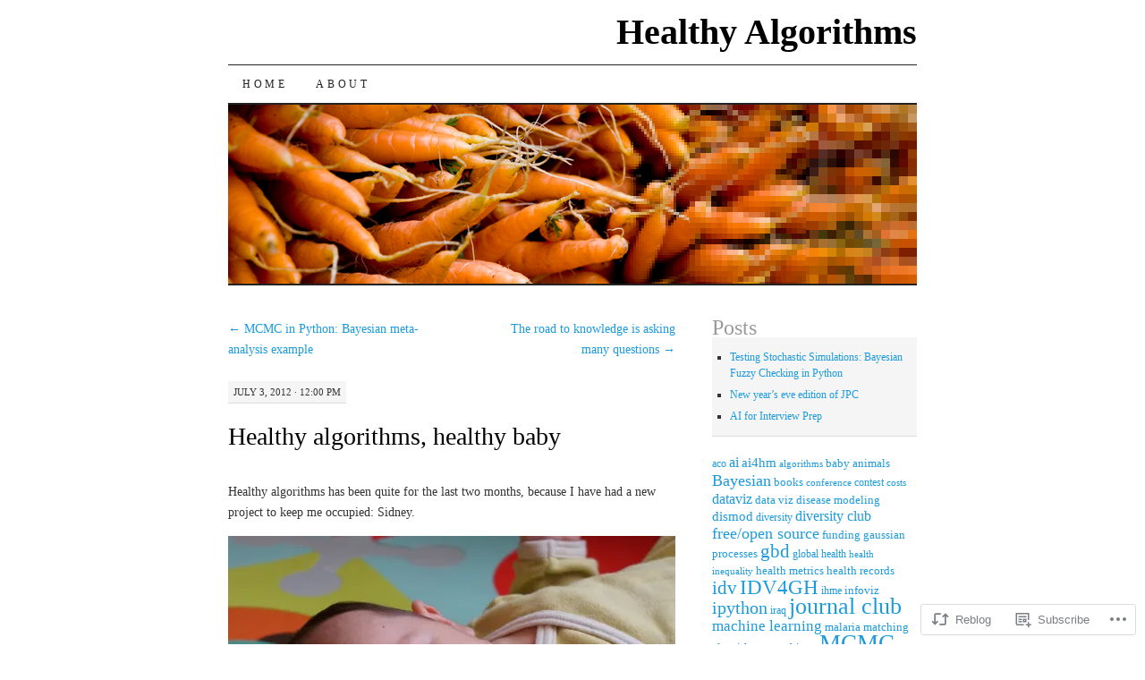

--- FILE ---
content_type: text/html; charset=UTF-8
request_url: https://healthyalgorithms.com/2012/07/03/healthy-algorithms-healthy-baby/
body_size: 22953
content:
<!DOCTYPE html>
<!--[if IE 7]>
<html id="ie7" lang="en">
<![endif]-->
<!--[if (gt IE 7) | (!IE)]><!-->
<html lang="en">
<!--<![endif]-->
<head>
<meta charset="UTF-8" />
<title>Healthy algorithms, healthy baby | Healthy Algorithms</title>
<link rel="profile" href="http://gmpg.org/xfn/11" />
<link rel="pingback" href="https://healthyalgorithms.com/xmlrpc.php" />
<meta name='robots' content='max-image-preview:large' />

<!-- Async WordPress.com Remote Login -->
<script id="wpcom_remote_login_js">
var wpcom_remote_login_extra_auth = '';
function wpcom_remote_login_remove_dom_node_id( element_id ) {
	var dom_node = document.getElementById( element_id );
	if ( dom_node ) { dom_node.parentNode.removeChild( dom_node ); }
}
function wpcom_remote_login_remove_dom_node_classes( class_name ) {
	var dom_nodes = document.querySelectorAll( '.' + class_name );
	for ( var i = 0; i < dom_nodes.length; i++ ) {
		dom_nodes[ i ].parentNode.removeChild( dom_nodes[ i ] );
	}
}
function wpcom_remote_login_final_cleanup() {
	wpcom_remote_login_remove_dom_node_classes( "wpcom_remote_login_msg" );
	wpcom_remote_login_remove_dom_node_id( "wpcom_remote_login_key" );
	wpcom_remote_login_remove_dom_node_id( "wpcom_remote_login_validate" );
	wpcom_remote_login_remove_dom_node_id( "wpcom_remote_login_js" );
	wpcom_remote_login_remove_dom_node_id( "wpcom_request_access_iframe" );
	wpcom_remote_login_remove_dom_node_id( "wpcom_request_access_styles" );
}

// Watch for messages back from the remote login
window.addEventListener( "message", function( e ) {
	if ( e.origin === "https://r-login.wordpress.com" ) {
		var data = {};
		try {
			data = JSON.parse( e.data );
		} catch( e ) {
			wpcom_remote_login_final_cleanup();
			return;
		}

		if ( data.msg === 'LOGIN' ) {
			// Clean up the login check iframe
			wpcom_remote_login_remove_dom_node_id( "wpcom_remote_login_key" );

			var id_regex = new RegExp( /^[0-9]+$/ );
			var token_regex = new RegExp( /^.*|.*|.*$/ );
			if (
				token_regex.test( data.token )
				&& id_regex.test( data.wpcomid )
			) {
				// We have everything we need to ask for a login
				var script = document.createElement( "script" );
				script.setAttribute( "id", "wpcom_remote_login_validate" );
				script.src = '/remote-login.php?wpcom_remote_login=validate'
					+ '&wpcomid=' + data.wpcomid
					+ '&token=' + encodeURIComponent( data.token )
					+ '&host=' + window.location.protocol
					+ '//' + window.location.hostname
					+ '&postid=1758'
					+ '&is_singular=1';
				document.body.appendChild( script );
			}

			return;
		}

		// Safari ITP, not logged in, so redirect
		if ( data.msg === 'LOGIN-REDIRECT' ) {
			window.location = 'https://wordpress.com/log-in?redirect_to=' + window.location.href;
			return;
		}

		// Safari ITP, storage access failed, remove the request
		if ( data.msg === 'LOGIN-REMOVE' ) {
			var css_zap = 'html { -webkit-transition: margin-top 1s; transition: margin-top 1s; } /* 9001 */ html { margin-top: 0 !important; } * html body { margin-top: 0 !important; } @media screen and ( max-width: 782px ) { html { margin-top: 0 !important; } * html body { margin-top: 0 !important; } }';
			var style_zap = document.createElement( 'style' );
			style_zap.type = 'text/css';
			style_zap.appendChild( document.createTextNode( css_zap ) );
			document.body.appendChild( style_zap );

			var e = document.getElementById( 'wpcom_request_access_iframe' );
			e.parentNode.removeChild( e );

			document.cookie = 'wordpress_com_login_access=denied; path=/; max-age=31536000';

			return;
		}

		// Safari ITP
		if ( data.msg === 'REQUEST_ACCESS' ) {
			console.log( 'request access: safari' );

			// Check ITP iframe enable/disable knob
			if ( wpcom_remote_login_extra_auth !== 'safari_itp_iframe' ) {
				return;
			}

			// If we are in a "private window" there is no ITP.
			var private_window = false;
			try {
				var opendb = window.openDatabase( null, null, null, null );
			} catch( e ) {
				private_window = true;
			}

			if ( private_window ) {
				console.log( 'private window' );
				return;
			}

			var iframe = document.createElement( 'iframe' );
			iframe.id = 'wpcom_request_access_iframe';
			iframe.setAttribute( 'scrolling', 'no' );
			iframe.setAttribute( 'sandbox', 'allow-storage-access-by-user-activation allow-scripts allow-same-origin allow-top-navigation-by-user-activation' );
			iframe.src = 'https://r-login.wordpress.com/remote-login.php?wpcom_remote_login=request_access&origin=' + encodeURIComponent( data.origin ) + '&wpcomid=' + encodeURIComponent( data.wpcomid );

			var css = 'html { -webkit-transition: margin-top 1s; transition: margin-top 1s; } /* 9001 */ html { margin-top: 46px !important; } * html body { margin-top: 46px !important; } @media screen and ( max-width: 660px ) { html { margin-top: 71px !important; } * html body { margin-top: 71px !important; } #wpcom_request_access_iframe { display: block; height: 71px !important; } } #wpcom_request_access_iframe { border: 0px; height: 46px; position: fixed; top: 0; left: 0; width: 100%; min-width: 100%; z-index: 99999; background: #23282d; } ';

			var style = document.createElement( 'style' );
			style.type = 'text/css';
			style.id = 'wpcom_request_access_styles';
			style.appendChild( document.createTextNode( css ) );
			document.body.appendChild( style );

			document.body.appendChild( iframe );
		}

		if ( data.msg === 'DONE' ) {
			wpcom_remote_login_final_cleanup();
		}
	}
}, false );

// Inject the remote login iframe after the page has had a chance to load
// more critical resources
window.addEventListener( "DOMContentLoaded", function( e ) {
	var iframe = document.createElement( "iframe" );
	iframe.style.display = "none";
	iframe.setAttribute( "scrolling", "no" );
	iframe.setAttribute( "id", "wpcom_remote_login_key" );
	iframe.src = "https://r-login.wordpress.com/remote-login.php"
		+ "?wpcom_remote_login=key"
		+ "&origin=aHR0cHM6Ly9oZWFsdGh5YWxnb3JpdGhtcy5jb20%3D"
		+ "&wpcomid=4781973"
		+ "&time=" + Math.floor( Date.now() / 1000 );
	document.body.appendChild( iframe );
}, false );
</script>
<link rel='dns-prefetch' href='//s0.wp.com' />
<link rel="alternate" type="application/rss+xml" title="Healthy Algorithms &raquo; Feed" href="https://healthyalgorithms.com/feed/" />
<link rel="alternate" type="application/rss+xml" title="Healthy Algorithms &raquo; Comments Feed" href="https://healthyalgorithms.com/comments/feed/" />
<link rel="alternate" type="application/rss+xml" title="Healthy Algorithms &raquo; Healthy algorithms, healthy&nbsp;baby Comments Feed" href="https://healthyalgorithms.com/2012/07/03/healthy-algorithms-healthy-baby/feed/" />
	<script type="text/javascript">
		/* <![CDATA[ */
		function addLoadEvent(func) {
			var oldonload = window.onload;
			if (typeof window.onload != 'function') {
				window.onload = func;
			} else {
				window.onload = function () {
					oldonload();
					func();
				}
			}
		}
		/* ]]> */
	</script>
	<link crossorigin='anonymous' rel='stylesheet' id='all-css-0-1' href='/_static/??-eJxtzEkKgDAQRNELGZs4EDfiWUJsxMzYHby+RARB3BQ8KD6cWZgUGSNDKCL7su2RwCJnbdxjCCnVWYtHggO9ZlxFTsQftYaogf+k3x2+4Vv1voRZqrHvpkHJwV5glDTa&cssminify=yes' type='text/css' media='all' />
<style id='wp-emoji-styles-inline-css'>

	img.wp-smiley, img.emoji {
		display: inline !important;
		border: none !important;
		box-shadow: none !important;
		height: 1em !important;
		width: 1em !important;
		margin: 0 0.07em !important;
		vertical-align: -0.1em !important;
		background: none !important;
		padding: 0 !important;
	}
/*# sourceURL=wp-emoji-styles-inline-css */
</style>
<link crossorigin='anonymous' rel='stylesheet' id='all-css-2-1' href='/wp-content/plugins/gutenberg-core/v22.4.2/build/styles/block-library/style.min.css?m=1769608164i&cssminify=yes' type='text/css' media='all' />
<style id='wp-block-library-inline-css'>
.has-text-align-justify {
	text-align:justify;
}
.has-text-align-justify{text-align:justify;}

/*# sourceURL=wp-block-library-inline-css */
</style><style id='global-styles-inline-css'>
:root{--wp--preset--aspect-ratio--square: 1;--wp--preset--aspect-ratio--4-3: 4/3;--wp--preset--aspect-ratio--3-4: 3/4;--wp--preset--aspect-ratio--3-2: 3/2;--wp--preset--aspect-ratio--2-3: 2/3;--wp--preset--aspect-ratio--16-9: 16/9;--wp--preset--aspect-ratio--9-16: 9/16;--wp--preset--color--black: #000000;--wp--preset--color--cyan-bluish-gray: #abb8c3;--wp--preset--color--white: #ffffff;--wp--preset--color--pale-pink: #f78da7;--wp--preset--color--vivid-red: #cf2e2e;--wp--preset--color--luminous-vivid-orange: #ff6900;--wp--preset--color--luminous-vivid-amber: #fcb900;--wp--preset--color--light-green-cyan: #7bdcb5;--wp--preset--color--vivid-green-cyan: #00d084;--wp--preset--color--pale-cyan-blue: #8ed1fc;--wp--preset--color--vivid-cyan-blue: #0693e3;--wp--preset--color--vivid-purple: #9b51e0;--wp--preset--gradient--vivid-cyan-blue-to-vivid-purple: linear-gradient(135deg,rgb(6,147,227) 0%,rgb(155,81,224) 100%);--wp--preset--gradient--light-green-cyan-to-vivid-green-cyan: linear-gradient(135deg,rgb(122,220,180) 0%,rgb(0,208,130) 100%);--wp--preset--gradient--luminous-vivid-amber-to-luminous-vivid-orange: linear-gradient(135deg,rgb(252,185,0) 0%,rgb(255,105,0) 100%);--wp--preset--gradient--luminous-vivid-orange-to-vivid-red: linear-gradient(135deg,rgb(255,105,0) 0%,rgb(207,46,46) 100%);--wp--preset--gradient--very-light-gray-to-cyan-bluish-gray: linear-gradient(135deg,rgb(238,238,238) 0%,rgb(169,184,195) 100%);--wp--preset--gradient--cool-to-warm-spectrum: linear-gradient(135deg,rgb(74,234,220) 0%,rgb(151,120,209) 20%,rgb(207,42,186) 40%,rgb(238,44,130) 60%,rgb(251,105,98) 80%,rgb(254,248,76) 100%);--wp--preset--gradient--blush-light-purple: linear-gradient(135deg,rgb(255,206,236) 0%,rgb(152,150,240) 100%);--wp--preset--gradient--blush-bordeaux: linear-gradient(135deg,rgb(254,205,165) 0%,rgb(254,45,45) 50%,rgb(107,0,62) 100%);--wp--preset--gradient--luminous-dusk: linear-gradient(135deg,rgb(255,203,112) 0%,rgb(199,81,192) 50%,rgb(65,88,208) 100%);--wp--preset--gradient--pale-ocean: linear-gradient(135deg,rgb(255,245,203) 0%,rgb(182,227,212) 50%,rgb(51,167,181) 100%);--wp--preset--gradient--electric-grass: linear-gradient(135deg,rgb(202,248,128) 0%,rgb(113,206,126) 100%);--wp--preset--gradient--midnight: linear-gradient(135deg,rgb(2,3,129) 0%,rgb(40,116,252) 100%);--wp--preset--font-size--small: 13px;--wp--preset--font-size--medium: 20px;--wp--preset--font-size--large: 36px;--wp--preset--font-size--x-large: 42px;--wp--preset--font-family--albert-sans: 'Albert Sans', sans-serif;--wp--preset--font-family--alegreya: Alegreya, serif;--wp--preset--font-family--arvo: Arvo, serif;--wp--preset--font-family--bodoni-moda: 'Bodoni Moda', serif;--wp--preset--font-family--bricolage-grotesque: 'Bricolage Grotesque', sans-serif;--wp--preset--font-family--cabin: Cabin, sans-serif;--wp--preset--font-family--chivo: Chivo, sans-serif;--wp--preset--font-family--commissioner: Commissioner, sans-serif;--wp--preset--font-family--cormorant: Cormorant, serif;--wp--preset--font-family--courier-prime: 'Courier Prime', monospace;--wp--preset--font-family--crimson-pro: 'Crimson Pro', serif;--wp--preset--font-family--dm-mono: 'DM Mono', monospace;--wp--preset--font-family--dm-sans: 'DM Sans', sans-serif;--wp--preset--font-family--dm-serif-display: 'DM Serif Display', serif;--wp--preset--font-family--domine: Domine, serif;--wp--preset--font-family--eb-garamond: 'EB Garamond', serif;--wp--preset--font-family--epilogue: Epilogue, sans-serif;--wp--preset--font-family--fahkwang: Fahkwang, sans-serif;--wp--preset--font-family--figtree: Figtree, sans-serif;--wp--preset--font-family--fira-sans: 'Fira Sans', sans-serif;--wp--preset--font-family--fjalla-one: 'Fjalla One', sans-serif;--wp--preset--font-family--fraunces: Fraunces, serif;--wp--preset--font-family--gabarito: Gabarito, system-ui;--wp--preset--font-family--ibm-plex-mono: 'IBM Plex Mono', monospace;--wp--preset--font-family--ibm-plex-sans: 'IBM Plex Sans', sans-serif;--wp--preset--font-family--ibarra-real-nova: 'Ibarra Real Nova', serif;--wp--preset--font-family--instrument-serif: 'Instrument Serif', serif;--wp--preset--font-family--inter: Inter, sans-serif;--wp--preset--font-family--josefin-sans: 'Josefin Sans', sans-serif;--wp--preset--font-family--jost: Jost, sans-serif;--wp--preset--font-family--libre-baskerville: 'Libre Baskerville', serif;--wp--preset--font-family--libre-franklin: 'Libre Franklin', sans-serif;--wp--preset--font-family--literata: Literata, serif;--wp--preset--font-family--lora: Lora, serif;--wp--preset--font-family--merriweather: Merriweather, serif;--wp--preset--font-family--montserrat: Montserrat, sans-serif;--wp--preset--font-family--newsreader: Newsreader, serif;--wp--preset--font-family--noto-sans-mono: 'Noto Sans Mono', sans-serif;--wp--preset--font-family--nunito: Nunito, sans-serif;--wp--preset--font-family--open-sans: 'Open Sans', sans-serif;--wp--preset--font-family--overpass: Overpass, sans-serif;--wp--preset--font-family--pt-serif: 'PT Serif', serif;--wp--preset--font-family--petrona: Petrona, serif;--wp--preset--font-family--piazzolla: Piazzolla, serif;--wp--preset--font-family--playfair-display: 'Playfair Display', serif;--wp--preset--font-family--plus-jakarta-sans: 'Plus Jakarta Sans', sans-serif;--wp--preset--font-family--poppins: Poppins, sans-serif;--wp--preset--font-family--raleway: Raleway, sans-serif;--wp--preset--font-family--roboto: Roboto, sans-serif;--wp--preset--font-family--roboto-slab: 'Roboto Slab', serif;--wp--preset--font-family--rubik: Rubik, sans-serif;--wp--preset--font-family--rufina: Rufina, serif;--wp--preset--font-family--sora: Sora, sans-serif;--wp--preset--font-family--source-sans-3: 'Source Sans 3', sans-serif;--wp--preset--font-family--source-serif-4: 'Source Serif 4', serif;--wp--preset--font-family--space-mono: 'Space Mono', monospace;--wp--preset--font-family--syne: Syne, sans-serif;--wp--preset--font-family--texturina: Texturina, serif;--wp--preset--font-family--urbanist: Urbanist, sans-serif;--wp--preset--font-family--work-sans: 'Work Sans', sans-serif;--wp--preset--spacing--20: 0.44rem;--wp--preset--spacing--30: 0.67rem;--wp--preset--spacing--40: 1rem;--wp--preset--spacing--50: 1.5rem;--wp--preset--spacing--60: 2.25rem;--wp--preset--spacing--70: 3.38rem;--wp--preset--spacing--80: 5.06rem;--wp--preset--shadow--natural: 6px 6px 9px rgba(0, 0, 0, 0.2);--wp--preset--shadow--deep: 12px 12px 50px rgba(0, 0, 0, 0.4);--wp--preset--shadow--sharp: 6px 6px 0px rgba(0, 0, 0, 0.2);--wp--preset--shadow--outlined: 6px 6px 0px -3px rgb(255, 255, 255), 6px 6px rgb(0, 0, 0);--wp--preset--shadow--crisp: 6px 6px 0px rgb(0, 0, 0);}:where(body) { margin: 0; }:where(.is-layout-flex){gap: 0.5em;}:where(.is-layout-grid){gap: 0.5em;}body .is-layout-flex{display: flex;}.is-layout-flex{flex-wrap: wrap;align-items: center;}.is-layout-flex > :is(*, div){margin: 0;}body .is-layout-grid{display: grid;}.is-layout-grid > :is(*, div){margin: 0;}body{padding-top: 0px;padding-right: 0px;padding-bottom: 0px;padding-left: 0px;}:root :where(.wp-element-button, .wp-block-button__link){background-color: #32373c;border-width: 0;color: #fff;font-family: inherit;font-size: inherit;font-style: inherit;font-weight: inherit;letter-spacing: inherit;line-height: inherit;padding-top: calc(0.667em + 2px);padding-right: calc(1.333em + 2px);padding-bottom: calc(0.667em + 2px);padding-left: calc(1.333em + 2px);text-decoration: none;text-transform: inherit;}.has-black-color{color: var(--wp--preset--color--black) !important;}.has-cyan-bluish-gray-color{color: var(--wp--preset--color--cyan-bluish-gray) !important;}.has-white-color{color: var(--wp--preset--color--white) !important;}.has-pale-pink-color{color: var(--wp--preset--color--pale-pink) !important;}.has-vivid-red-color{color: var(--wp--preset--color--vivid-red) !important;}.has-luminous-vivid-orange-color{color: var(--wp--preset--color--luminous-vivid-orange) !important;}.has-luminous-vivid-amber-color{color: var(--wp--preset--color--luminous-vivid-amber) !important;}.has-light-green-cyan-color{color: var(--wp--preset--color--light-green-cyan) !important;}.has-vivid-green-cyan-color{color: var(--wp--preset--color--vivid-green-cyan) !important;}.has-pale-cyan-blue-color{color: var(--wp--preset--color--pale-cyan-blue) !important;}.has-vivid-cyan-blue-color{color: var(--wp--preset--color--vivid-cyan-blue) !important;}.has-vivid-purple-color{color: var(--wp--preset--color--vivid-purple) !important;}.has-black-background-color{background-color: var(--wp--preset--color--black) !important;}.has-cyan-bluish-gray-background-color{background-color: var(--wp--preset--color--cyan-bluish-gray) !important;}.has-white-background-color{background-color: var(--wp--preset--color--white) !important;}.has-pale-pink-background-color{background-color: var(--wp--preset--color--pale-pink) !important;}.has-vivid-red-background-color{background-color: var(--wp--preset--color--vivid-red) !important;}.has-luminous-vivid-orange-background-color{background-color: var(--wp--preset--color--luminous-vivid-orange) !important;}.has-luminous-vivid-amber-background-color{background-color: var(--wp--preset--color--luminous-vivid-amber) !important;}.has-light-green-cyan-background-color{background-color: var(--wp--preset--color--light-green-cyan) !important;}.has-vivid-green-cyan-background-color{background-color: var(--wp--preset--color--vivid-green-cyan) !important;}.has-pale-cyan-blue-background-color{background-color: var(--wp--preset--color--pale-cyan-blue) !important;}.has-vivid-cyan-blue-background-color{background-color: var(--wp--preset--color--vivid-cyan-blue) !important;}.has-vivid-purple-background-color{background-color: var(--wp--preset--color--vivid-purple) !important;}.has-black-border-color{border-color: var(--wp--preset--color--black) !important;}.has-cyan-bluish-gray-border-color{border-color: var(--wp--preset--color--cyan-bluish-gray) !important;}.has-white-border-color{border-color: var(--wp--preset--color--white) !important;}.has-pale-pink-border-color{border-color: var(--wp--preset--color--pale-pink) !important;}.has-vivid-red-border-color{border-color: var(--wp--preset--color--vivid-red) !important;}.has-luminous-vivid-orange-border-color{border-color: var(--wp--preset--color--luminous-vivid-orange) !important;}.has-luminous-vivid-amber-border-color{border-color: var(--wp--preset--color--luminous-vivid-amber) !important;}.has-light-green-cyan-border-color{border-color: var(--wp--preset--color--light-green-cyan) !important;}.has-vivid-green-cyan-border-color{border-color: var(--wp--preset--color--vivid-green-cyan) !important;}.has-pale-cyan-blue-border-color{border-color: var(--wp--preset--color--pale-cyan-blue) !important;}.has-vivid-cyan-blue-border-color{border-color: var(--wp--preset--color--vivid-cyan-blue) !important;}.has-vivid-purple-border-color{border-color: var(--wp--preset--color--vivid-purple) !important;}.has-vivid-cyan-blue-to-vivid-purple-gradient-background{background: var(--wp--preset--gradient--vivid-cyan-blue-to-vivid-purple) !important;}.has-light-green-cyan-to-vivid-green-cyan-gradient-background{background: var(--wp--preset--gradient--light-green-cyan-to-vivid-green-cyan) !important;}.has-luminous-vivid-amber-to-luminous-vivid-orange-gradient-background{background: var(--wp--preset--gradient--luminous-vivid-amber-to-luminous-vivid-orange) !important;}.has-luminous-vivid-orange-to-vivid-red-gradient-background{background: var(--wp--preset--gradient--luminous-vivid-orange-to-vivid-red) !important;}.has-very-light-gray-to-cyan-bluish-gray-gradient-background{background: var(--wp--preset--gradient--very-light-gray-to-cyan-bluish-gray) !important;}.has-cool-to-warm-spectrum-gradient-background{background: var(--wp--preset--gradient--cool-to-warm-spectrum) !important;}.has-blush-light-purple-gradient-background{background: var(--wp--preset--gradient--blush-light-purple) !important;}.has-blush-bordeaux-gradient-background{background: var(--wp--preset--gradient--blush-bordeaux) !important;}.has-luminous-dusk-gradient-background{background: var(--wp--preset--gradient--luminous-dusk) !important;}.has-pale-ocean-gradient-background{background: var(--wp--preset--gradient--pale-ocean) !important;}.has-electric-grass-gradient-background{background: var(--wp--preset--gradient--electric-grass) !important;}.has-midnight-gradient-background{background: var(--wp--preset--gradient--midnight) !important;}.has-small-font-size{font-size: var(--wp--preset--font-size--small) !important;}.has-medium-font-size{font-size: var(--wp--preset--font-size--medium) !important;}.has-large-font-size{font-size: var(--wp--preset--font-size--large) !important;}.has-x-large-font-size{font-size: var(--wp--preset--font-size--x-large) !important;}.has-albert-sans-font-family{font-family: var(--wp--preset--font-family--albert-sans) !important;}.has-alegreya-font-family{font-family: var(--wp--preset--font-family--alegreya) !important;}.has-arvo-font-family{font-family: var(--wp--preset--font-family--arvo) !important;}.has-bodoni-moda-font-family{font-family: var(--wp--preset--font-family--bodoni-moda) !important;}.has-bricolage-grotesque-font-family{font-family: var(--wp--preset--font-family--bricolage-grotesque) !important;}.has-cabin-font-family{font-family: var(--wp--preset--font-family--cabin) !important;}.has-chivo-font-family{font-family: var(--wp--preset--font-family--chivo) !important;}.has-commissioner-font-family{font-family: var(--wp--preset--font-family--commissioner) !important;}.has-cormorant-font-family{font-family: var(--wp--preset--font-family--cormorant) !important;}.has-courier-prime-font-family{font-family: var(--wp--preset--font-family--courier-prime) !important;}.has-crimson-pro-font-family{font-family: var(--wp--preset--font-family--crimson-pro) !important;}.has-dm-mono-font-family{font-family: var(--wp--preset--font-family--dm-mono) !important;}.has-dm-sans-font-family{font-family: var(--wp--preset--font-family--dm-sans) !important;}.has-dm-serif-display-font-family{font-family: var(--wp--preset--font-family--dm-serif-display) !important;}.has-domine-font-family{font-family: var(--wp--preset--font-family--domine) !important;}.has-eb-garamond-font-family{font-family: var(--wp--preset--font-family--eb-garamond) !important;}.has-epilogue-font-family{font-family: var(--wp--preset--font-family--epilogue) !important;}.has-fahkwang-font-family{font-family: var(--wp--preset--font-family--fahkwang) !important;}.has-figtree-font-family{font-family: var(--wp--preset--font-family--figtree) !important;}.has-fira-sans-font-family{font-family: var(--wp--preset--font-family--fira-sans) !important;}.has-fjalla-one-font-family{font-family: var(--wp--preset--font-family--fjalla-one) !important;}.has-fraunces-font-family{font-family: var(--wp--preset--font-family--fraunces) !important;}.has-gabarito-font-family{font-family: var(--wp--preset--font-family--gabarito) !important;}.has-ibm-plex-mono-font-family{font-family: var(--wp--preset--font-family--ibm-plex-mono) !important;}.has-ibm-plex-sans-font-family{font-family: var(--wp--preset--font-family--ibm-plex-sans) !important;}.has-ibarra-real-nova-font-family{font-family: var(--wp--preset--font-family--ibarra-real-nova) !important;}.has-instrument-serif-font-family{font-family: var(--wp--preset--font-family--instrument-serif) !important;}.has-inter-font-family{font-family: var(--wp--preset--font-family--inter) !important;}.has-josefin-sans-font-family{font-family: var(--wp--preset--font-family--josefin-sans) !important;}.has-jost-font-family{font-family: var(--wp--preset--font-family--jost) !important;}.has-libre-baskerville-font-family{font-family: var(--wp--preset--font-family--libre-baskerville) !important;}.has-libre-franklin-font-family{font-family: var(--wp--preset--font-family--libre-franklin) !important;}.has-literata-font-family{font-family: var(--wp--preset--font-family--literata) !important;}.has-lora-font-family{font-family: var(--wp--preset--font-family--lora) !important;}.has-merriweather-font-family{font-family: var(--wp--preset--font-family--merriweather) !important;}.has-montserrat-font-family{font-family: var(--wp--preset--font-family--montserrat) !important;}.has-newsreader-font-family{font-family: var(--wp--preset--font-family--newsreader) !important;}.has-noto-sans-mono-font-family{font-family: var(--wp--preset--font-family--noto-sans-mono) !important;}.has-nunito-font-family{font-family: var(--wp--preset--font-family--nunito) !important;}.has-open-sans-font-family{font-family: var(--wp--preset--font-family--open-sans) !important;}.has-overpass-font-family{font-family: var(--wp--preset--font-family--overpass) !important;}.has-pt-serif-font-family{font-family: var(--wp--preset--font-family--pt-serif) !important;}.has-petrona-font-family{font-family: var(--wp--preset--font-family--petrona) !important;}.has-piazzolla-font-family{font-family: var(--wp--preset--font-family--piazzolla) !important;}.has-playfair-display-font-family{font-family: var(--wp--preset--font-family--playfair-display) !important;}.has-plus-jakarta-sans-font-family{font-family: var(--wp--preset--font-family--plus-jakarta-sans) !important;}.has-poppins-font-family{font-family: var(--wp--preset--font-family--poppins) !important;}.has-raleway-font-family{font-family: var(--wp--preset--font-family--raleway) !important;}.has-roboto-font-family{font-family: var(--wp--preset--font-family--roboto) !important;}.has-roboto-slab-font-family{font-family: var(--wp--preset--font-family--roboto-slab) !important;}.has-rubik-font-family{font-family: var(--wp--preset--font-family--rubik) !important;}.has-rufina-font-family{font-family: var(--wp--preset--font-family--rufina) !important;}.has-sora-font-family{font-family: var(--wp--preset--font-family--sora) !important;}.has-source-sans-3-font-family{font-family: var(--wp--preset--font-family--source-sans-3) !important;}.has-source-serif-4-font-family{font-family: var(--wp--preset--font-family--source-serif-4) !important;}.has-space-mono-font-family{font-family: var(--wp--preset--font-family--space-mono) !important;}.has-syne-font-family{font-family: var(--wp--preset--font-family--syne) !important;}.has-texturina-font-family{font-family: var(--wp--preset--font-family--texturina) !important;}.has-urbanist-font-family{font-family: var(--wp--preset--font-family--urbanist) !important;}.has-work-sans-font-family{font-family: var(--wp--preset--font-family--work-sans) !important;}
/*# sourceURL=global-styles-inline-css */
</style>

<style id='classic-theme-styles-inline-css'>
.wp-block-button__link{background-color:#32373c;border-radius:9999px;box-shadow:none;color:#fff;font-size:1.125em;padding:calc(.667em + 2px) calc(1.333em + 2px);text-decoration:none}.wp-block-file__button{background:#32373c;color:#fff}.wp-block-accordion-heading{margin:0}.wp-block-accordion-heading__toggle{background-color:inherit!important;color:inherit!important}.wp-block-accordion-heading__toggle:not(:focus-visible){outline:none}.wp-block-accordion-heading__toggle:focus,.wp-block-accordion-heading__toggle:hover{background-color:inherit!important;border:none;box-shadow:none;color:inherit;padding:var(--wp--preset--spacing--20,1em) 0;text-decoration:none}.wp-block-accordion-heading__toggle:focus-visible{outline:auto;outline-offset:0}
/*# sourceURL=/wp-content/plugins/gutenberg-core/v22.4.2/build/styles/block-library/classic.min.css */
</style>
<link crossorigin='anonymous' rel='stylesheet' id='all-css-4-1' href='/_static/??-eJx9jtsKAjEMRH/IGGTFy4P4LW031kpvNCmrf29URETZlzAzzGGCUwVXslAWTB1q7D5kRlcaaZ6qEdRGojEYipS0tnTMC/yPTWH0JIrzW4PQdR6pOgPW1kbMoDeFnkDOusU/3CvG2i3WEF0rE7LcIs0NNLKxeJX++dbHzkGeCsTijISSvwycogntgR7TYbVdrzb7YRh2lzspW3rx&cssminify=yes' type='text/css' media='all' />
<style id='jetpack-global-styles-frontend-style-inline-css'>
:root { --font-headings: unset; --font-base: unset; --font-headings-default: -apple-system,BlinkMacSystemFont,"Segoe UI",Roboto,Oxygen-Sans,Ubuntu,Cantarell,"Helvetica Neue",sans-serif; --font-base-default: -apple-system,BlinkMacSystemFont,"Segoe UI",Roboto,Oxygen-Sans,Ubuntu,Cantarell,"Helvetica Neue",sans-serif;}
/*# sourceURL=jetpack-global-styles-frontend-style-inline-css */
</style>
<link crossorigin='anonymous' rel='stylesheet' id='all-css-6-1' href='/_static/??-eJyNjcEKwjAQRH/IuFRT6kX8FNkmS5K6yQY3Qfx7bfEiXrwM82B4A49qnJRGpUHupnIPqSgs1Cq624chi6zhO5OCRryTR++fW00l7J3qDv43XVNxoOISsmEJol/wY2uR8vs3WggsM/I6uOTzMI3Hw8lOg11eUT1JKA==&cssminify=yes' type='text/css' media='all' />
<script type="text/javascript" id="jetpack_related-posts-js-extra">
/* <![CDATA[ */
var related_posts_js_options = {"post_heading":"h4"};
//# sourceURL=jetpack_related-posts-js-extra
/* ]]> */
</script>
<script type="text/javascript" id="wpcom-actionbar-placeholder-js-extra">
/* <![CDATA[ */
var actionbardata = {"siteID":"4781973","postID":"1758","siteURL":"https://healthyalgorithms.com","xhrURL":"https://healthyalgorithms.com/wp-admin/admin-ajax.php","nonce":"a2d72dba4d","isLoggedIn":"","statusMessage":"","subsEmailDefault":"instantly","proxyScriptUrl":"https://s0.wp.com/wp-content/js/wpcom-proxy-request.js?m=1513050504i&amp;ver=20211021","shortlink":"https://wp.me/pk40B-sm","i18n":{"followedText":"New posts from this site will now appear in your \u003Ca href=\"https://wordpress.com/reader\"\u003EReader\u003C/a\u003E","foldBar":"Collapse this bar","unfoldBar":"Expand this bar","shortLinkCopied":"Shortlink copied to clipboard."}};
//# sourceURL=wpcom-actionbar-placeholder-js-extra
/* ]]> */
</script>
<script type="text/javascript" id="jetpack-mu-wpcom-settings-js-before">
/* <![CDATA[ */
var JETPACK_MU_WPCOM_SETTINGS = {"assetsUrl":"https://s0.wp.com/wp-content/mu-plugins/jetpack-mu-wpcom-plugin/moon/jetpack_vendor/automattic/jetpack-mu-wpcom/src/build/"};
//# sourceURL=jetpack-mu-wpcom-settings-js-before
/* ]]> */
</script>
<script crossorigin='anonymous' type='text/javascript'  src='/_static/??/wp-content/mu-plugins/jetpack-plugin/moon/_inc/build/related-posts/related-posts.min.js,/wp-content/js/rlt-proxy.js?m=1755006225j'></script>
<script type="text/javascript" id="rlt-proxy-js-after">
/* <![CDATA[ */
	rltInitialize( {"token":null,"iframeOrigins":["https:\/\/widgets.wp.com"]} );
//# sourceURL=rlt-proxy-js-after
/* ]]> */
</script>
<link rel="EditURI" type="application/rsd+xml" title="RSD" href="https://healthyalgorithms.wordpress.com/xmlrpc.php?rsd" />
<meta name="generator" content="WordPress.com" />
<link rel="canonical" href="https://healthyalgorithms.com/2012/07/03/healthy-algorithms-healthy-baby/" />
<link rel='shortlink' href='https://wp.me/pk40B-sm' />
<link rel="alternate" type="application/json+oembed" href="https://public-api.wordpress.com/oembed/?format=json&amp;url=https%3A%2F%2Fhealthyalgorithms.com%2F2012%2F07%2F03%2Fhealthy-algorithms-healthy-baby%2F&amp;for=wpcom-auto-discovery" /><link rel="alternate" type="application/xml+oembed" href="https://public-api.wordpress.com/oembed/?format=xml&amp;url=https%3A%2F%2Fhealthyalgorithms.com%2F2012%2F07%2F03%2Fhealthy-algorithms-healthy-baby%2F&amp;for=wpcom-auto-discovery" />
<!-- Jetpack Open Graph Tags -->
<meta property="og:type" content="article" />
<meta property="og:title" content="Healthy algorithms, healthy baby" />
<meta property="og:url" content="https://healthyalgorithms.com/2012/07/03/healthy-algorithms-healthy-baby/" />
<meta property="og:description" content="Healthy algorithms has been quite for the last two months, because I have had a new project to keep me occupied: Sidney." />
<meta property="article:published_time" content="2012-07-03T12:00:22+00:00" />
<meta property="article:modified_time" content="2014-11-30T04:22:15+00:00" />
<meta property="og:site_name" content="Healthy Algorithms" />
<meta property="og:image" content="https://healthyalgorithms.com/wp-content/uploads/2012/07/2012-06-17-13-05-13.jpg" />
<meta property="og:image:secure_url" content="https://healthyalgorithms.com/wp-content/uploads/2012/07/2012-06-17-13-05-13.jpg" />
<meta property="og:image:width" content="500" />
<meta property="og:image:height" content="383" />
<meta property="og:image:alt" content="" />
<meta property="og:locale" content="en_US" />
<meta property="article:publisher" content="https://www.facebook.com/WordPresscom" />
<meta name="twitter:text:title" content="Healthy algorithms, healthy&nbsp;baby" />
<meta name="twitter:image" content="https://healthyalgorithms.com/wp-content/uploads/2012/07/2012-06-17-13-05-13.jpg?w=640" />
<meta name="twitter:card" content="summary_large_image" />

<!-- End Jetpack Open Graph Tags -->
<link rel="shortcut icon" type="image/x-icon" href="https://secure.gravatar.com/blavatar/c162edb313dcd0963cc8e27f3d59a55a30e3e01f642ede50b880353b4d090e9d?s=32" sizes="16x16" />
<link rel="icon" type="image/x-icon" href="https://secure.gravatar.com/blavatar/c162edb313dcd0963cc8e27f3d59a55a30e3e01f642ede50b880353b4d090e9d?s=32" sizes="16x16" />
<link rel="apple-touch-icon" href="https://secure.gravatar.com/blavatar/c162edb313dcd0963cc8e27f3d59a55a30e3e01f642ede50b880353b4d090e9d?s=114" />
<link rel='openid.server' href='https://healthyalgorithms.com/?openidserver=1' />
<link rel='openid.delegate' href='https://healthyalgorithms.com/' />
<link rel="search" type="application/opensearchdescription+xml" href="https://healthyalgorithms.com/osd.xml" title="Healthy Algorithms" />
<link rel="search" type="application/opensearchdescription+xml" href="https://s1.wp.com/opensearch.xml" title="WordPress.com" />
<meta name="description" content="Healthy algorithms has been quite for the last two months, because I have had a new project to keep me occupied: Sidney." />
<link crossorigin='anonymous' rel='stylesheet' id='all-css-0-3' href='/_static/??-eJyNjMEKgzAQBX9Ifdha9CJ+StF1KdFkN7gJ+X0RbM89zjAMSqxJJbEkhFxHnz9ODBunONN+M4Kq4O2EsHil3WDFRT4aMqvw/yHomj0baD40G/tf9BXXcApj27+ej6Hr2247ASkBO20=&cssminify=yes' type='text/css' media='all' />
</head>

<body class="wp-singular post-template-default single single-post postid-1758 single-format-standard wp-theme-pubpilcrow customizer-styles-applied two-column content-sidebar color-light jetpack-reblog-enabled">
<div id="container" class="hfeed">
	<div id="page" class="blog">
		<div id="header">
						<div id="site-title">
				<span>
					<a href="https://healthyalgorithms.com/" title="Healthy Algorithms" rel="home">Healthy Algorithms</a>
				</span>
			</div>

			<div id="nav" role="navigation">
			  				<div class="skip-link screen-reader-text"><a href="#content" title="Skip to content">Skip to content</a></div>
								<div class="menu"><ul>
<li ><a href="https://healthyalgorithms.com/">Home</a></li><li class="page_item page-item-2"><a href="https://healthyalgorithms.com/about/">About</a></li>
</ul></div>
			</div><!-- #nav -->

			<div id="pic">
				<a href="https://healthyalgorithms.com/" rel="home">
										<img src="https://healthyalgorithms.com/wp-content/uploads/2008/09/healthy-carrots.png" width="770" height="200" alt="" />
								</a>
			</div><!-- #pic -->
		</div><!-- #header -->

		<div id="content-box">

<div id="content-container">
	<div id="content" role="main">

	
<div id="nav-above" class="navigation">
	<div class="nav-previous"><a href="https://healthyalgorithms.com/2012/04/26/mcmc-in-python-bayesian-meta-analysis-example/" rel="prev"><span class="meta-nav">&larr;</span> MCMC in Python: Bayesian meta-analysis&nbsp;example</a></div>
	<div class="nav-next"><a href="https://healthyalgorithms.com/2012/07/20/the-road-to-knowledge-is-asking-many-questions/" rel="next">The road to knowledge is asking many&nbsp;questions <span class="meta-nav">&rarr;</span></a></div>
</div><!-- #nav-above -->

<div id="post-1758" class="post-1758 post type-post status-publish format-standard hentry category-general">
	<div class="entry-meta">

		July 3, 2012 &middot; 12:00 pm	</div><!-- .entry-meta -->

	<h1 class="entry-title"><a href="https://healthyalgorithms.com/2012/07/03/healthy-algorithms-healthy-baby/" rel="bookmark">Healthy algorithms, healthy&nbsp;baby</a></h1>
	<div class="entry entry-content">
		<p>Healthy algorithms has been quite for the last two months, because I have had a new project to keep me occupied: Sidney.</p>
<p><a href="https://healthyalgorithms.com/wp-content/uploads/2012/07/2012-06-17-13-05-13.jpg"><img data-attachment-id="1759" data-permalink="https://healthyalgorithms.com/2012/07/03/healthy-algorithms-healthy-baby/2012-06-17-13-05-13/" data-orig-file="https://healthyalgorithms.com/wp-content/uploads/2012/07/2012-06-17-13-05-13.jpg" data-orig-size="1024,785" data-comments-opened="1" data-image-meta="{&quot;aperture&quot;:&quot;5&quot;,&quot;credit&quot;:&quot;&quot;,&quot;camera&quot;:&quot;NEX-7&quot;,&quot;caption&quot;:&quot;&quot;,&quot;created_timestamp&quot;:&quot;1339938313&quot;,&quot;copyright&quot;:&quot;&quot;,&quot;focal_length&quot;:&quot;53&quot;,&quot;iso&quot;:&quot;1000&quot;,&quot;shutter_speed&quot;:&quot;0.01&quot;,&quot;title&quot;:&quot;&quot;}" data-image-title="Sidney" data-image-description="" data-image-caption="" data-medium-file="https://healthyalgorithms.com/wp-content/uploads/2012/07/2012-06-17-13-05-13.jpg?w=300" data-large-file="https://healthyalgorithms.com/wp-content/uploads/2012/07/2012-06-17-13-05-13.jpg?w=500" src="https://healthyalgorithms.com/wp-content/uploads/2012/07/2012-06-17-13-05-13.jpg?w=500&#038;h=383" alt="" title="Sidney" width="500" height="383" class="aligncenter size-full wp-image-1759" srcset="https://healthyalgorithms.com/wp-content/uploads/2012/07/2012-06-17-13-05-13.jpg?w=500&amp;h=383 500w, https://healthyalgorithms.com/wp-content/uploads/2012/07/2012-06-17-13-05-13.jpg?w=1000&amp;h=767 1000w, https://healthyalgorithms.com/wp-content/uploads/2012/07/2012-06-17-13-05-13.jpg?w=150&amp;h=115 150w, https://healthyalgorithms.com/wp-content/uploads/2012/07/2012-06-17-13-05-13.jpg?w=300&amp;h=230 300w, https://healthyalgorithms.com/wp-content/uploads/2012/07/2012-06-17-13-05-13.jpg?w=768&amp;h=589 768w" sizes="(max-width: 500px) 100vw, 500px" /></a></p>
<div id="jp-post-flair" class="sharedaddy sd-like-enabled sd-sharing-enabled"><div class="sharedaddy sd-sharing-enabled"><div class="robots-nocontent sd-block sd-social sd-social-icon-text sd-sharing"><h3 class="sd-title">Share this:</h3><div class="sd-content"><ul><li class="share-facebook"><a rel="nofollow noopener noreferrer"
				data-shared="sharing-facebook-1758"
				class="share-facebook sd-button share-icon"
				href="https://healthyalgorithms.com/2012/07/03/healthy-algorithms-healthy-baby/?share=facebook"
				target="_blank"
				aria-labelledby="sharing-facebook-1758"
				>
				<span id="sharing-facebook-1758" hidden>Share on Facebook (Opens in new window)</span>
				<span>Facebook</span>
			</a></li><li class="share-x"><a rel="nofollow noopener noreferrer"
				data-shared="sharing-x-1758"
				class="share-x sd-button share-icon"
				href="https://healthyalgorithms.com/2012/07/03/healthy-algorithms-healthy-baby/?share=x"
				target="_blank"
				aria-labelledby="sharing-x-1758"
				>
				<span id="sharing-x-1758" hidden>Share on X (Opens in new window)</span>
				<span>X</span>
			</a></li><li class="share-end"></li></ul></div></div></div><div class='sharedaddy sd-block sd-like jetpack-likes-widget-wrapper jetpack-likes-widget-unloaded' id='like-post-wrapper-4781973-1758-697ae09d5f093' data-src='//widgets.wp.com/likes/index.html?ver=20260129#blog_id=4781973&amp;post_id=1758&amp;origin=healthyalgorithms.wordpress.com&amp;obj_id=4781973-1758-697ae09d5f093&amp;domain=healthyalgorithms.com' data-name='like-post-frame-4781973-1758-697ae09d5f093' data-title='Like or Reblog'><div class='likes-widget-placeholder post-likes-widget-placeholder' style='height: 55px;'><span class='button'><span>Like</span></span> <span class='loading'>Loading...</span></div><span class='sd-text-color'></span><a class='sd-link-color'></a></div>
<div id='jp-relatedposts' class='jp-relatedposts' >
	<h3 class="jp-relatedposts-headline"><em>Related</em></h3>
</div></div>	</div><!-- .entry-content -->

	<div class="entry-links">
		<p class="comment-number"><a href="https://healthyalgorithms.com/2012/07/03/healthy-algorithms-healthy-baby/#comments">7 Comments</a></p>

					<p class="entry-categories tagged">Filed under <a href="https://healthyalgorithms.com/category/general/" rel="category tag">general</a></p>
			<p class="entry-tags tagged"></p>
			</div><!-- .entry-links -->

</div><!-- #post-## -->

<div id="nav-below" class="navigation">
	<div class="nav-previous"><a href="https://healthyalgorithms.com/2012/04/26/mcmc-in-python-bayesian-meta-analysis-example/" rel="prev"><span class="meta-nav">&larr;</span> MCMC in Python: Bayesian meta-analysis&nbsp;example</a></div>
	<div class="nav-next"><a href="https://healthyalgorithms.com/2012/07/20/the-road-to-knowledge-is-asking-many-questions/" rel="next">The road to knowledge is asking many&nbsp;questions <span class="meta-nav">&rarr;</span></a></div>
</div><!-- #nav-below -->


<div id="comments">

			<h3 id="comments-title" class="comment-head">
			7 responses to &ldquo;<em>Healthy algorithms, healthy&nbsp;baby</em>&rdquo;		</h3>

		
		<ol class="comment-list">
			
		<li class="comment even thread-even depth-1" id="li-comment-1278">
			<div id="comment-1278" class="comment-container">
				<div class="comment-author vcard">
										<cite class="fn">rif</cite>				</div><!-- .comment-author .vcard -->

				
				<div class="comment-meta commentmetadata"><a href="https://healthyalgorithms.com/2012/07/03/healthy-algorithms-healthy-baby/#comment-1278">
					July 3, 2012 at 4:09 pm</a>				</div><!-- .comment-meta .commentmetadata -->

				<div class="comment-body"><p>Congrats Abie!  Wonderful news!</p>
</div>

				<div class="reply">
									</div><!-- .reply -->
			</div><!-- #comment-##  -->

	</li><!-- #comment-## -->

		<li class="comment odd alt thread-odd thread-alt depth-1" id="li-comment-1288">
			<div id="comment-1288" class="comment-container">
				<div class="comment-author vcard">
										<cite class="fn">Anonymous</cite>				</div><!-- .comment-author .vcard -->

				
				<div class="comment-meta commentmetadata"><a href="https://healthyalgorithms.com/2012/07/03/healthy-algorithms-healthy-baby/#comment-1288">
					July 5, 2012 at 1:34 pm</a>				</div><!-- .comment-meta .commentmetadata -->

				<div class="comment-body"><p>Congratulations, Abie!</p>
</div>

				<div class="reply">
									</div><!-- .reply -->
			</div><!-- #comment-##  -->

	</li><!-- #comment-## -->

		<li class="comment even thread-even depth-1" id="li-comment-1289">
			<div id="comment-1289" class="comment-container">
				<div class="comment-author vcard">
										<cite class="fn">Tallys Yunes</cite>				</div><!-- .comment-author .vcard -->

				
				<div class="comment-meta commentmetadata"><a href="https://healthyalgorithms.com/2012/07/03/healthy-algorithms-healthy-baby/#comment-1289">
					July 5, 2012 at 1:36 pm</a>				</div><!-- .comment-meta .commentmetadata -->

				<div class="comment-body"><p>Congratulations to you and to the mother! He&#8217;s adorable!</p>
</div>

				<div class="reply">
									</div><!-- .reply -->
			</div><!-- #comment-##  -->

	</li><!-- #comment-## -->

		<li class="comment odd alt thread-odd thread-alt depth-1" id="li-comment-1329">
			<div id="comment-1329" class="comment-container">
				<div class="comment-author vcard">
										<cite class="fn">Mohammad</cite>				</div><!-- .comment-author .vcard -->

				
				<div class="comment-meta commentmetadata"><a href="https://healthyalgorithms.com/2012/07/03/healthy-algorithms-healthy-baby/#comment-1329">
					July 12, 2012 at 2:48 am</a>				</div><!-- .comment-meta .commentmetadata -->

				<div class="comment-body"><p>Congrats!</p>
</div>

				<div class="reply">
									</div><!-- .reply -->
			</div><!-- #comment-##  -->

	</li><!-- #comment-## -->

		<li class="comment even thread-even depth-1" id="li-comment-1338">
			<div id="comment-1338" class="comment-container">
				<div class="comment-author vcard">
										<cite class="fn">Anonymous</cite>				</div><!-- .comment-author .vcard -->

				
				<div class="comment-meta commentmetadata"><a href="https://healthyalgorithms.com/2012/07/03/healthy-algorithms-healthy-baby/#comment-1338">
					July 13, 2012 at 4:10 pm</a>				</div><!-- .comment-meta .commentmetadata -->

				<div class="comment-body"><p>Nice model!</p>
</div>

				<div class="reply">
									</div><!-- .reply -->
			</div><!-- #comment-##  -->

	</li><!-- #comment-## -->

		<li class="comment odd alt thread-odd thread-alt depth-1" id="li-comment-1405">
			<div id="comment-1405" class="comment-container">
				<div class="comment-author vcard">
										<cite class="fn">Mugizi Robert Rwebangira</cite>				</div><!-- .comment-author .vcard -->

				
				<div class="comment-meta commentmetadata"><a href="https://healthyalgorithms.com/2012/07/03/healthy-algorithms-healthy-baby/#comment-1405">
					July 23, 2012 at 5:50 pm</a>				</div><!-- .comment-meta .commentmetadata -->

				<div class="comment-body"><p>Congrats Abie!</p>
</div>

				<div class="reply">
									</div><!-- .reply -->
			</div><!-- #comment-##  -->

	</li><!-- #comment-## -->

		<li class="comment byuser comment-author-aflaxman bypostauthor even thread-even depth-1" id="li-comment-1460">
			<div id="comment-1460" class="comment-container">
				<div class="comment-author vcard">
										<cite class="fn"><a href="http://www.math.cmu.edu/~adf" class="url" rel="ugc external nofollow">Abraham Flaxman</a></cite>				</div><!-- .comment-author .vcard -->

				
				<div class="comment-meta commentmetadata"><a href="https://healthyalgorithms.com/2012/07/03/healthy-algorithms-healthy-baby/#comment-1460">
					August 1, 2012 at 7:23 pm</a>				</div><!-- .comment-meta .commentmetadata -->

				<div class="comment-body"><p>Thanks All!</p>
</div>

				<div class="reply">
									</div><!-- .reply -->
			</div><!-- #comment-##  -->

	</li><!-- #comment-## -->
		</ol>

		
	
	
</div><!-- #comments -->

	</div><!-- #content -->
</div><!-- #container -->


	<div id="sidebar" class="widget-area" role="complementary">
				<ul class="xoxo sidebar-list">

			
		<li id="recent-posts-2" class="widget widget_recent_entries">
		<h3 class="widget-title">Posts</h3>
		<ul>
											<li>
					<a href="https://healthyalgorithms.com/2026/01/13/testing-stochastic-simulations-bayesian-fuzzy-checking-in-python/">Testing Stochastic Simulations: Bayesian Fuzzy Checking in&nbsp;Python</a>
									</li>
											<li>
					<a href="https://healthyalgorithms.com/2026/01/01/new-years-eve-edition-of-jpc/">New year&#8217;s eve edition of&nbsp;JPC</a>
									</li>
											<li>
					<a href="https://healthyalgorithms.com/2025/01/17/ai-for-interview-prep/">AI for Interview&nbsp;Prep</a>
									</li>
					</ul>

		</li><li id="wp_tag_cloud-2" class="widget wp_widget_tag_cloud"><h3 class="widget-title"></h3><a href="https://healthyalgorithms.com/tag/aco/" class="tag-cloud-link tag-link-682680 tag-link-position-1" style="font-size: 9.1764705882353pt;" aria-label="aco (4 items)">aco</a>
<a href="https://healthyalgorithms.com/tag/ai/" class="tag-cloud-link tag-link-14067 tag-link-position-2" style="font-size: 12.117647058824pt;" aria-label="ai (8 items)">ai</a>
<a href="https://healthyalgorithms.com/tag/ai4hm/" class="tag-cloud-link tag-link-323888668 tag-link-position-3" style="font-size: 10.941176470588pt;" aria-label="ai4hm (6 items)">ai4hm</a>
<a href="https://healthyalgorithms.com/tag/algorithms/" class="tag-cloud-link tag-link-3378 tag-link-position-4" style="font-size: 8pt;" aria-label="algorithms (3 items)">algorithms</a>
<a href="https://healthyalgorithms.com/tag/baby-animals/" class="tag-cloud-link tag-link-158658 tag-link-position-5" style="font-size: 10.117647058824pt;" aria-label="baby animals (5 items)">baby animals</a>
<a href="https://healthyalgorithms.com/tag/bayesian/" class="tag-cloud-link tag-link-102558 tag-link-position-6" style="font-size: 13.176470588235pt;" aria-label="Bayesian (10 items)">Bayesian</a>
<a href="https://healthyalgorithms.com/tag/books/" class="tag-cloud-link tag-link-178 tag-link-position-7" style="font-size: 10.117647058824pt;" aria-label="books (5 items)">books</a>
<a href="https://healthyalgorithms.com/tag/conference/" class="tag-cloud-link tag-link-33525 tag-link-position-8" style="font-size: 8pt;" aria-label="conference (3 items)">conference</a>
<a href="https://healthyalgorithms.com/tag/contest/" class="tag-cloud-link tag-link-37116 tag-link-position-9" style="font-size: 9.1764705882353pt;" aria-label="contest (4 items)">contest</a>
<a href="https://healthyalgorithms.com/tag/costs/" class="tag-cloud-link tag-link-25422 tag-link-position-10" style="font-size: 8pt;" aria-label="costs (3 items)">costs</a>
<a href="https://healthyalgorithms.com/tag/dataviz/" class="tag-cloud-link tag-link-1448998 tag-link-position-11" style="font-size: 12.117647058824pt;" aria-label="dataviz (8 items)">dataviz</a>
<a href="https://healthyalgorithms.com/tag/data-viz/" class="tag-cloud-link tag-link-8019216 tag-link-position-12" style="font-size: 10.117647058824pt;" aria-label="data viz (5 items)">data viz</a>
<a href="https://healthyalgorithms.com/tag/disease-modeling/" class="tag-cloud-link tag-link-14824853 tag-link-position-13" style="font-size: 10.117647058824pt;" aria-label="disease modeling (5 items)">disease modeling</a>
<a href="https://healthyalgorithms.com/tag/dismod/" class="tag-cloud-link tag-link-11480199 tag-link-position-14" style="font-size: 11.529411764706pt;" aria-label="dismod (7 items)">dismod</a>
<a href="https://healthyalgorithms.com/tag/diversity/" class="tag-cloud-link tag-link-47458 tag-link-position-15" style="font-size: 9.1764705882353pt;" aria-label="diversity (4 items)">diversity</a>
<a href="https://healthyalgorithms.com/tag/diversity-club/" class="tag-cloud-link tag-link-14912490 tag-link-position-16" style="font-size: 12.117647058824pt;" aria-label="diversity club (8 items)">diversity club</a>
<a href="https://healthyalgorithms.com/tag/freeopen-source/" class="tag-cloud-link tag-link-3377 tag-link-position-17" style="font-size: 13.176470588235pt;" aria-label="free/open source (10 items)">free/open source</a>
<a href="https://healthyalgorithms.com/tag/funding/" class="tag-cloud-link tag-link-20250 tag-link-position-18" style="font-size: 10.117647058824pt;" aria-label="funding (5 items)">funding</a>
<a href="https://healthyalgorithms.com/tag/gaussian-processes/" class="tag-cloud-link tag-link-2124597 tag-link-position-19" style="font-size: 10.117647058824pt;" aria-label="gaussian processes (5 items)">gaussian processes</a>
<a href="https://healthyalgorithms.com/tag/gbd/" class="tag-cloud-link tag-link-5813487 tag-link-position-20" style="font-size: 15.411764705882pt;" aria-label="gbd (16 items)">gbd</a>
<a href="https://healthyalgorithms.com/tag/global-health/" class="tag-cloud-link tag-link-174727 tag-link-position-21" style="font-size: 9.1764705882353pt;" aria-label="global health (4 items)">global health</a>
<a href="https://healthyalgorithms.com/tag/health-inequality/" class="tag-cloud-link tag-link-8360098 tag-link-position-22" style="font-size: 8pt;" aria-label="health inequality (3 items)">health inequality</a>
<a href="https://healthyalgorithms.com/tag/health-metrics/" class="tag-cloud-link tag-link-29679918 tag-link-position-23" style="font-size: 10.117647058824pt;" aria-label="health metrics (5 items)">health metrics</a>
<a href="https://healthyalgorithms.com/tag/health-records/" class="tag-cloud-link tag-link-2478443 tag-link-position-24" style="font-size: 10.117647058824pt;" aria-label="health records (5 items)">health records</a>
<a href="https://healthyalgorithms.com/tag/idv/" class="tag-cloud-link tag-link-1485895 tag-link-position-25" style="font-size: 15.764705882353pt;" aria-label="idv (17 items)">idv</a>
<a href="https://healthyalgorithms.com/tag/idv4gh/" class="tag-cloud-link tag-link-180652184 tag-link-position-26" style="font-size: 16.941176470588pt;" aria-label="IDV4GH (22 items)">IDV4GH</a>
<a href="https://healthyalgorithms.com/tag/ihme/" class="tag-cloud-link tag-link-4950570 tag-link-position-27" style="font-size: 9.1764705882353pt;" aria-label="ihme (4 items)">ihme</a>
<a href="https://healthyalgorithms.com/tag/infoviz/" class="tag-cloud-link tag-link-491064 tag-link-position-28" style="font-size: 10.117647058824pt;" aria-label="infoviz (5 items)">infoviz</a>
<a href="https://healthyalgorithms.com/tag/ipython/" class="tag-cloud-link tag-link-1688080 tag-link-position-29" style="font-size: 15.058823529412pt;" aria-label="ipython (15 items)">ipython</a>
<a href="https://healthyalgorithms.com/tag/iraq/" class="tag-cloud-link tag-link-1147 tag-link-position-30" style="font-size: 9.1764705882353pt;" aria-label="iraq (4 items)">iraq</a>
<a href="https://healthyalgorithms.com/tag/journal-club/" class="tag-cloud-link tag-link-203340 tag-link-position-31" style="font-size: 19.529411764706pt;" aria-label="journal club (37 items)">journal club</a>
<a href="https://healthyalgorithms.com/tag/machine-learning/" class="tag-cloud-link tag-link-40978 tag-link-position-32" style="font-size: 12.705882352941pt;" aria-label="machine learning (9 items)">machine learning</a>
<a href="https://healthyalgorithms.com/tag/malaria/" class="tag-cloud-link tag-link-21597 tag-link-position-33" style="font-size: 10.117647058824pt;" aria-label="malaria (5 items)">malaria</a>
<a href="https://healthyalgorithms.com/tag/matching-algorithms/" class="tag-cloud-link tag-link-5719429 tag-link-position-34" style="font-size: 10.117647058824pt;" aria-label="matching algorithms (5 items)">matching algorithms</a>
<a href="https://healthyalgorithms.com/tag/matchings/" class="tag-cloud-link tag-link-16163165 tag-link-position-35" style="font-size: 10.117647058824pt;" aria-label="matchings (5 items)">matchings</a>
<a href="https://healthyalgorithms.com/tag/mcmc/" class="tag-cloud-link tag-link-3999064 tag-link-position-36" style="font-size: 19.882352941176pt;" aria-label="MCMC (40 items)">MCMC</a>
<a href="https://healthyalgorithms.com/tag/media/" class="tag-cloud-link tag-link-292 tag-link-position-37" style="font-size: 8pt;" aria-label="media (3 items)">media</a>
<a href="https://healthyalgorithms.com/tag/microsimulation/" class="tag-cloud-link tag-link-930627 tag-link-position-38" style="font-size: 9.1764705882353pt;" aria-label="microsimulation (4 items)">microsimulation</a>
<a href="https://healthyalgorithms.com/tag/mortality/" class="tag-cloud-link tag-link-58768 tag-link-position-39" style="font-size: 8pt;" aria-label="mortality (3 items)">mortality</a>
<a href="https://healthyalgorithms.com/tag/mpld3/" class="tag-cloud-link tag-link-219077448 tag-link-position-40" style="font-size: 12.117647058824pt;" aria-label="mpld3 (8 items)">mpld3</a>
<a href="https://healthyalgorithms.com/tag/my-research/" class="tag-cloud-link tag-link-4293 tag-link-position-41" style="font-size: 21.647058823529pt;" aria-label="my research (56 items)">my research</a>
<a href="https://healthyalgorithms.com/tag/mysteries/" class="tag-cloud-link tag-link-22358 tag-link-position-42" style="font-size: 10.941176470588pt;" aria-label="Mysteries (6 items)">Mysteries</a>
<a href="https://healthyalgorithms.com/tag/networks/" class="tag-cloud-link tag-link-3968 tag-link-position-43" style="font-size: 8pt;" aria-label="networks (3 items)">networks</a>
<a href="https://healthyalgorithms.com/tag/networkx/" class="tag-cloud-link tag-link-5086849 tag-link-position-44" style="font-size: 10.117647058824pt;" aria-label="networkx (5 items)">networkx</a>
<a href="https://healthyalgorithms.com/tag/optimization/" class="tag-cloud-link tag-link-133147 tag-link-position-45" style="font-size: 11.529411764706pt;" aria-label="optimization (7 items)">optimization</a>
<a href="https://healthyalgorithms.com/tag/orms/" class="tag-cloud-link tag-link-12019766 tag-link-position-46" style="font-size: 8pt;" aria-label="orms (3 items)">orms</a>
<a href="https://healthyalgorithms.com/tag/pandas/" class="tag-cloud-link tag-link-32629 tag-link-position-47" style="font-size: 12.117647058824pt;" aria-label="pandas (8 items)">pandas</a>
<a href="https://healthyalgorithms.com/tag/privacy/" class="tag-cloud-link tag-link-3279 tag-link-position-48" style="font-size: 8pt;" aria-label="privacy (3 items)">privacy</a>
<a href="https://healthyalgorithms.com/tag/probability/" class="tag-cloud-link tag-link-10451 tag-link-position-49" style="font-size: 10.941176470588pt;" aria-label="probability (6 items)">probability</a>
<a href="https://healthyalgorithms.com/tag/public-health/" class="tag-cloud-link tag-link-28006 tag-link-position-50" style="font-size: 10.117647058824pt;" aria-label="public health (5 items)">public health</a>
<a href="https://healthyalgorithms.com/tag/pymc/" class="tag-cloud-link tag-link-11263990 tag-link-position-51" style="font-size: 20.823529411765pt;" aria-label="pymc (48 items)">pymc</a>
<a href="https://healthyalgorithms.com/tag/pymc3/" class="tag-cloud-link tag-link-365513361 tag-link-position-52" style="font-size: 10.117647058824pt;" aria-label="pymc3 (5 items)">pymc3</a>
<a href="https://healthyalgorithms.com/tag/python/" class="tag-cloud-link tag-link-832 tag-link-position-53" style="font-size: 22pt;" aria-label="python (61 items)">python</a>
<a href="https://healthyalgorithms.com/tag/random-effects/" class="tag-cloud-link tag-link-6477881 tag-link-position-54" style="font-size: 8pt;" aria-label="random effects (3 items)">random effects</a>
<a href="https://healthyalgorithms.com/tag/reading-list/" class="tag-cloud-link tag-link-907 tag-link-position-55" style="font-size: 10.941176470588pt;" aria-label="reading list (6 items)">reading list</a>
<a href="https://healthyalgorithms.com/tag/reproducible-research/" class="tag-cloud-link tag-link-20108730 tag-link-position-56" style="font-size: 15.058823529412pt;" aria-label="reproducible research (15 items)">reproducible research</a>
<a href="https://healthyalgorithms.com/tag/reproductive-health/" class="tag-cloud-link tag-link-214569 tag-link-position-57" style="font-size: 10.941176470588pt;" aria-label="reproductive health (6 items)">reproductive health</a>
<a href="https://healthyalgorithms.com/tag/research-jobs/" class="tag-cloud-link tag-link-1301263 tag-link-position-58" style="font-size: 8pt;" aria-label="research jobs (3 items)">research jobs</a>
<a href="https://healthyalgorithms.com/tag/seminar/" class="tag-cloud-link tag-link-63884 tag-link-position-59" style="font-size: 14.470588235294pt;" aria-label="seminar (13 items)">seminar</a>
<a href="https://healthyalgorithms.com/tag/sklearn/" class="tag-cloud-link tag-link-117348259 tag-link-position-60" style="font-size: 9.1764705882353pt;" aria-label="sklearn (4 items)">sklearn</a>
<a href="https://healthyalgorithms.com/tag/software-carpentry/" class="tag-cloud-link tag-link-18529796 tag-link-position-61" style="font-size: 12.117647058824pt;" aria-label="software carpentry (8 items)">software carpentry</a>
<a href="https://healthyalgorithms.com/tag/spanning-trees/" class="tag-cloud-link tag-link-12832072 tag-link-position-62" style="font-size: 8pt;" aria-label="spanning trees (3 items)">spanning trees</a>
<a href="https://healthyalgorithms.com/tag/sparql/" class="tag-cloud-link tag-link-24140 tag-link-position-63" style="font-size: 10.941176470588pt;" aria-label="sparql (6 items)">sparql</a>
<a href="https://healthyalgorithms.com/tag/statistics/" class="tag-cloud-link tag-link-5849 tag-link-position-64" style="font-size: 14.470588235294pt;" aria-label="statistics (13 items)">statistics</a>
<a href="https://healthyalgorithms.com/tag/stats/" class="tag-cloud-link tag-link-7916 tag-link-position-65" style="font-size: 9.1764705882353pt;" aria-label="stats (4 items)">stats</a>
<a href="https://healthyalgorithms.com/tag/survey/" class="tag-cloud-link tag-link-32774 tag-link-position-66" style="font-size: 8pt;" aria-label="survey (3 items)">survey</a>
<a href="https://healthyalgorithms.com/tag/talks/" class="tag-cloud-link tag-link-42375 tag-link-position-67" style="font-size: 10.117647058824pt;" aria-label="talks (5 items)">talks</a>
<a href="https://healthyalgorithms.com/tag/tcs/" class="tag-cloud-link tag-link-73805 tag-link-position-68" style="font-size: 12.117647058824pt;" aria-label="TCS (8 items)">TCS</a>
<a href="https://healthyalgorithms.com/tag/teaching/" class="tag-cloud-link tag-link-1591 tag-link-position-69" style="font-size: 11.529411764706pt;" aria-label="teaching (7 items)">teaching</a>
<a href="https://healthyalgorithms.com/tag/theory-blogs/" class="tag-cloud-link tag-link-121112 tag-link-position-70" style="font-size: 8pt;" aria-label="Theory Blogs (3 items)">Theory Blogs</a>
<a href="https://healthyalgorithms.com/tag/travel/" class="tag-cloud-link tag-link-200 tag-link-position-71" style="font-size: 8pt;" aria-label="travel (3 items)">travel</a>
<a href="https://healthyalgorithms.com/tag/tutorial/" class="tag-cloud-link tag-link-2932 tag-link-position-72" style="font-size: 11.529411764706pt;" aria-label="tutorial (7 items)">tutorial</a>
<a href="https://healthyalgorithms.com/tag/va/" class="tag-cloud-link tag-link-79666 tag-link-position-73" style="font-size: 10.941176470588pt;" aria-label="va (6 items)">va</a>
<a href="https://healthyalgorithms.com/tag/verbal-autopsy/" class="tag-cloud-link tag-link-33260164 tag-link-position-74" style="font-size: 13.647058823529pt;" aria-label="verbal autopsy (11 items)">verbal autopsy</a>
<a href="https://healthyalgorithms.com/tag/vital-registration/" class="tag-cloud-link tag-link-12137918 tag-link-position-75" style="font-size: 8pt;" aria-label="vital registration (3 items)">vital registration</a></li><li id="linkcat-121112" class="widget widget_links"><h3 class="widget-title">Theory Blogs</h3>
	<ul class='xoxo blogroll'>
<li><a href="http://11011110.livejournal.com/">0xDE (David Eppstein)</a></li>
<li><a href="http://weblog.fortnow.com/">Computational Complexity (Lance Fortnow/Bill Gasarch)</a></li>
<li><a href="http://lucatrevisan.wordpress.com/">In Theory (Luca Trevisan)</a></li>
<li><a href="http://vonahn.blogspot.com/">Luis von Blog (Luis von Ahn)</a></li>
<li><a href="http://hunch.net/">Machine Learning (Theory) (John Langford &#038; others)</a></li>
<li><a href="http://mat.tepper.cmu.edu/blog/">Micael Trick&#8217;s Operations Research Blog</a></li>
<li><a href="http://mysliceofpizza.blogspot.com/">My Slice of Pizza (Muthu)</a></li>
<li><a href="http://punkrockor.wordpress.com/">Punk Rock Operations Research (Laura McLay)</a></li>
<li><a href="http://scottaaronson.com/blog/">Shtetl-Optimized (Scott Aaronson)</a></li>
<li><a href="http://cs.unm.edu/~aaron/blog/">Structure and Strangeness (Aaron Clauset)</a></li>

	</ul>
</li>
<li id="text-276381561" class="widget widget_text"><h3 class="widget-title">some rights reserved</h3>			<div class="textwidget">This material is released under the <a href="http://creativecommons.org/licenses/by-nc-sa/3.0/">Creative Commons Noncommercial Attribution Share-Alike 3.0 License</a></div>
		</li><li id="pages-2" class="widget widget_pages"><h3 class="widget-title">Pages</h3>
			<ul>
				<li class="page_item page-item-2"><a href="https://healthyalgorithms.com/about/">About</a></li>
			</ul>

			</li><li id="calendar-2" class="widget widget_calendar"><div id="calendar_wrap" class="calendar_wrap"><table id="wp-calendar" class="wp-calendar-table">
	<caption>July 2012</caption>
	<thead>
	<tr>
		<th scope="col" aria-label="Monday">M</th>
		<th scope="col" aria-label="Tuesday">T</th>
		<th scope="col" aria-label="Wednesday">W</th>
		<th scope="col" aria-label="Thursday">T</th>
		<th scope="col" aria-label="Friday">F</th>
		<th scope="col" aria-label="Saturday">S</th>
		<th scope="col" aria-label="Sunday">S</th>
	</tr>
	</thead>
	<tbody>
	<tr>
		<td colspan="6" class="pad">&nbsp;</td><td>1</td>
	</tr>
	<tr>
		<td>2</td><td><a href="https://healthyalgorithms.com/2012/07/03/" aria-label="Posts published on July 3, 2012">3</a></td><td>4</td><td>5</td><td>6</td><td>7</td><td>8</td>
	</tr>
	<tr>
		<td>9</td><td>10</td><td>11</td><td>12</td><td>13</td><td>14</td><td>15</td>
	</tr>
	<tr>
		<td>16</td><td>17</td><td>18</td><td>19</td><td><a href="https://healthyalgorithms.com/2012/07/20/" aria-label="Posts published on July 20, 2012">20</a></td><td>21</td><td>22</td>
	</tr>
	<tr>
		<td>23</td><td>24</td><td>25</td><td>26</td><td><a href="https://healthyalgorithms.com/2012/07/27/" aria-label="Posts published on July 27, 2012">27</a></td><td>28</td><td>29</td>
	</tr>
	<tr>
		<td>30</td><td>31</td>
		<td class="pad" colspan="5">&nbsp;</td>
	</tr>
	</tbody>
	</table><nav aria-label="Previous and next months" class="wp-calendar-nav">
		<span class="wp-calendar-nav-prev"><a href="https://healthyalgorithms.com/2012/04/">&laquo; Apr</a></span>
		<span class="pad">&nbsp;</span>
		<span class="wp-calendar-nav-next"><a href="https://healthyalgorithms.com/2012/08/">Aug &raquo;</a></span>
	</nav></div></li><li id="archives-2" class="widget widget_archive"><h3 class="widget-title">Archives</h3>		<label class="screen-reader-text" for="archives-dropdown-2">Archives</label>
		<select id="archives-dropdown-2" name="archive-dropdown">
			
			<option value="">Select Month</option>
				<option value='https://healthyalgorithms.com/2026/01/'> January 2026 </option>
	<option value='https://healthyalgorithms.com/2025/01/'> January 2025 </option>
	<option value='https://healthyalgorithms.com/2024/11/'> November 2024 </option>
	<option value='https://healthyalgorithms.com/2024/10/'> October 2024 </option>
	<option value='https://healthyalgorithms.com/2024/07/'> July 2024 </option>
	<option value='https://healthyalgorithms.com/2024/01/'> January 2024 </option>
	<option value='https://healthyalgorithms.com/2023/12/'> December 2023 </option>
	<option value='https://healthyalgorithms.com/2023/11/'> November 2023 </option>
	<option value='https://healthyalgorithms.com/2023/10/'> October 2023 </option>
	<option value='https://healthyalgorithms.com/2023/08/'> August 2023 </option>
	<option value='https://healthyalgorithms.com/2022/07/'> July 2022 </option>
	<option value='https://healthyalgorithms.com/2022/01/'> January 2022 </option>
	<option value='https://healthyalgorithms.com/2021/11/'> November 2021 </option>
	<option value='https://healthyalgorithms.com/2021/05/'> May 2021 </option>
	<option value='https://healthyalgorithms.com/2020/04/'> April 2020 </option>
	<option value='https://healthyalgorithms.com/2020/03/'> March 2020 </option>
	<option value='https://healthyalgorithms.com/2020/01/'> January 2020 </option>
	<option value='https://healthyalgorithms.com/2019/11/'> November 2019 </option>
	<option value='https://healthyalgorithms.com/2019/07/'> July 2019 </option>
	<option value='https://healthyalgorithms.com/2019/06/'> June 2019 </option>
	<option value='https://healthyalgorithms.com/2019/01/'> January 2019 </option>
	<option value='https://healthyalgorithms.com/2018/12/'> December 2018 </option>
	<option value='https://healthyalgorithms.com/2018/11/'> November 2018 </option>
	<option value='https://healthyalgorithms.com/2018/10/'> October 2018 </option>
	<option value='https://healthyalgorithms.com/2017/09/'> September 2017 </option>
	<option value='https://healthyalgorithms.com/2017/08/'> August 2017 </option>
	<option value='https://healthyalgorithms.com/2017/06/'> June 2017 </option>
	<option value='https://healthyalgorithms.com/2017/05/'> May 2017 </option>
	<option value='https://healthyalgorithms.com/2017/04/'> April 2017 </option>
	<option value='https://healthyalgorithms.com/2017/03/'> March 2017 </option>
	<option value='https://healthyalgorithms.com/2017/02/'> February 2017 </option>
	<option value='https://healthyalgorithms.com/2017/01/'> January 2017 </option>
	<option value='https://healthyalgorithms.com/2016/12/'> December 2016 </option>
	<option value='https://healthyalgorithms.com/2016/11/'> November 2016 </option>
	<option value='https://healthyalgorithms.com/2016/10/'> October 2016 </option>
	<option value='https://healthyalgorithms.com/2016/08/'> August 2016 </option>
	<option value='https://healthyalgorithms.com/2016/07/'> July 2016 </option>
	<option value='https://healthyalgorithms.com/2016/06/'> June 2016 </option>
	<option value='https://healthyalgorithms.com/2016/05/'> May 2016 </option>
	<option value='https://healthyalgorithms.com/2016/04/'> April 2016 </option>
	<option value='https://healthyalgorithms.com/2016/03/'> March 2016 </option>
	<option value='https://healthyalgorithms.com/2016/02/'> February 2016 </option>
	<option value='https://healthyalgorithms.com/2016/01/'> January 2016 </option>
	<option value='https://healthyalgorithms.com/2015/10/'> October 2015 </option>
	<option value='https://healthyalgorithms.com/2015/09/'> September 2015 </option>
	<option value='https://healthyalgorithms.com/2015/08/'> August 2015 </option>
	<option value='https://healthyalgorithms.com/2015/07/'> July 2015 </option>
	<option value='https://healthyalgorithms.com/2015/06/'> June 2015 </option>
	<option value='https://healthyalgorithms.com/2015/05/'> May 2015 </option>
	<option value='https://healthyalgorithms.com/2015/03/'> March 2015 </option>
	<option value='https://healthyalgorithms.com/2015/02/'> February 2015 </option>
	<option value='https://healthyalgorithms.com/2015/01/'> January 2015 </option>
	<option value='https://healthyalgorithms.com/2014/12/'> December 2014 </option>
	<option value='https://healthyalgorithms.com/2014/11/'> November 2014 </option>
	<option value='https://healthyalgorithms.com/2014/10/'> October 2014 </option>
	<option value='https://healthyalgorithms.com/2014/07/'> July 2014 </option>
	<option value='https://healthyalgorithms.com/2014/06/'> June 2014 </option>
	<option value='https://healthyalgorithms.com/2014/05/'> May 2014 </option>
	<option value='https://healthyalgorithms.com/2014/04/'> April 2014 </option>
	<option value='https://healthyalgorithms.com/2014/03/'> March 2014 </option>
	<option value='https://healthyalgorithms.com/2014/02/'> February 2014 </option>
	<option value='https://healthyalgorithms.com/2014/01/'> January 2014 </option>
	<option value='https://healthyalgorithms.com/2013/12/'> December 2013 </option>
	<option value='https://healthyalgorithms.com/2013/11/'> November 2013 </option>
	<option value='https://healthyalgorithms.com/2013/10/'> October 2013 </option>
	<option value='https://healthyalgorithms.com/2013/09/'> September 2013 </option>
	<option value='https://healthyalgorithms.com/2013/08/'> August 2013 </option>
	<option value='https://healthyalgorithms.com/2013/07/'> July 2013 </option>
	<option value='https://healthyalgorithms.com/2013/06/'> June 2013 </option>
	<option value='https://healthyalgorithms.com/2013/05/'> May 2013 </option>
	<option value='https://healthyalgorithms.com/2013/04/'> April 2013 </option>
	<option value='https://healthyalgorithms.com/2013/03/'> March 2013 </option>
	<option value='https://healthyalgorithms.com/2013/02/'> February 2013 </option>
	<option value='https://healthyalgorithms.com/2013/01/'> January 2013 </option>
	<option value='https://healthyalgorithms.com/2012/12/'> December 2012 </option>
	<option value='https://healthyalgorithms.com/2012/11/'> November 2012 </option>
	<option value='https://healthyalgorithms.com/2012/10/'> October 2012 </option>
	<option value='https://healthyalgorithms.com/2012/09/'> September 2012 </option>
	<option value='https://healthyalgorithms.com/2012/08/'> August 2012 </option>
	<option value='https://healthyalgorithms.com/2012/07/'> July 2012 </option>
	<option value='https://healthyalgorithms.com/2012/04/'> April 2012 </option>
	<option value='https://healthyalgorithms.com/2012/03/'> March 2012 </option>
	<option value='https://healthyalgorithms.com/2012/02/'> February 2012 </option>
	<option value='https://healthyalgorithms.com/2012/01/'> January 2012 </option>
	<option value='https://healthyalgorithms.com/2011/12/'> December 2011 </option>
	<option value='https://healthyalgorithms.com/2011/11/'> November 2011 </option>
	<option value='https://healthyalgorithms.com/2011/08/'> August 2011 </option>
	<option value='https://healthyalgorithms.com/2011/07/'> July 2011 </option>
	<option value='https://healthyalgorithms.com/2011/06/'> June 2011 </option>
	<option value='https://healthyalgorithms.com/2011/05/'> May 2011 </option>
	<option value='https://healthyalgorithms.com/2011/04/'> April 2011 </option>
	<option value='https://healthyalgorithms.com/2011/03/'> March 2011 </option>
	<option value='https://healthyalgorithms.com/2011/02/'> February 2011 </option>
	<option value='https://healthyalgorithms.com/2011/01/'> January 2011 </option>
	<option value='https://healthyalgorithms.com/2010/12/'> December 2010 </option>
	<option value='https://healthyalgorithms.com/2010/11/'> November 2010 </option>
	<option value='https://healthyalgorithms.com/2010/10/'> October 2010 </option>
	<option value='https://healthyalgorithms.com/2010/09/'> September 2010 </option>
	<option value='https://healthyalgorithms.com/2010/08/'> August 2010 </option>
	<option value='https://healthyalgorithms.com/2010/07/'> July 2010 </option>
	<option value='https://healthyalgorithms.com/2010/06/'> June 2010 </option>
	<option value='https://healthyalgorithms.com/2010/05/'> May 2010 </option>
	<option value='https://healthyalgorithms.com/2010/04/'> April 2010 </option>
	<option value='https://healthyalgorithms.com/2010/03/'> March 2010 </option>
	<option value='https://healthyalgorithms.com/2010/02/'> February 2010 </option>
	<option value='https://healthyalgorithms.com/2010/01/'> January 2010 </option>
	<option value='https://healthyalgorithms.com/2009/12/'> December 2009 </option>
	<option value='https://healthyalgorithms.com/2009/11/'> November 2009 </option>
	<option value='https://healthyalgorithms.com/2009/10/'> October 2009 </option>
	<option value='https://healthyalgorithms.com/2009/09/'> September 2009 </option>
	<option value='https://healthyalgorithms.com/2009/08/'> August 2009 </option>
	<option value='https://healthyalgorithms.com/2009/06/'> June 2009 </option>
	<option value='https://healthyalgorithms.com/2009/05/'> May 2009 </option>
	<option value='https://healthyalgorithms.com/2009/04/'> April 2009 </option>
	<option value='https://healthyalgorithms.com/2009/03/'> March 2009 </option>
	<option value='https://healthyalgorithms.com/2009/02/'> February 2009 </option>
	<option value='https://healthyalgorithms.com/2009/01/'> January 2009 </option>
	<option value='https://healthyalgorithms.com/2008/12/'> December 2008 </option>
	<option value='https://healthyalgorithms.com/2008/11/'> November 2008 </option>
	<option value='https://healthyalgorithms.com/2008/10/'> October 2008 </option>
	<option value='https://healthyalgorithms.com/2008/09/'> September 2008 </option>

		</select>

			<script type="text/javascript">
/* <![CDATA[ */

( ( dropdownId ) => {
	const dropdown = document.getElementById( dropdownId );
	function onSelectChange() {
		setTimeout( () => {
			if ( 'escape' === dropdown.dataset.lastkey ) {
				return;
			}
			if ( dropdown.value ) {
				document.location.href = dropdown.value;
			}
		}, 250 );
	}
	function onKeyUp( event ) {
		if ( 'Escape' === event.key ) {
			dropdown.dataset.lastkey = 'escape';
		} else {
			delete dropdown.dataset.lastkey;
		}
	}
	function onClick() {
		delete dropdown.dataset.lastkey;
	}
	dropdown.addEventListener( 'keyup', onKeyUp );
	dropdown.addEventListener( 'click', onClick );
	dropdown.addEventListener( 'change', onSelectChange );
})( "archives-dropdown-2" );

//# sourceURL=WP_Widget_Archives%3A%3Awidget
/* ]]> */
</script>
</li><li id="meta-2" class="widget widget_meta"><h3 class="widget-title">Meta</h3>
		<ul>
			<li><a class="click-register" href="https://wordpress.com/start?ref=wplogin">Create account</a></li>			<li><a href="https://healthyalgorithms.wordpress.com/wp-login.php">Log in</a></li>
			<li><a href="https://healthyalgorithms.com/feed/">Entries feed</a></li>
			<li><a href="https://healthyalgorithms.com/comments/feed/">Comments feed</a></li>

			<li><a href="https://wordpress.com/" title="Powered by WordPress, state-of-the-art semantic personal publishing platform.">WordPress.com</a></li>
		</ul>

		</li>		</ul>
	</div><!-- #sidebar .widget-area -->

	
		</div><!-- #content-box -->

		<div id="footer" role="contentinfo">
			<div id="colophon">

				
				<div id="site-info">
					<a href="https://healthyalgorithms.com/" title="Healthy Algorithms" rel="home">Healthy Algorithms</a> &middot; A blog about algorithms, combinatorics, and optimization applications in global health informatics.				</div><!-- #site-info -->

				<div id="site-generator">
					<a href="https://wordpress.com/?ref=footer_blog" rel="nofollow">Blog at WordPress.com.</a>				</div><!-- #site-generator -->

			</div><!-- #colophon -->
		</div><!-- #footer -->
	</div><!-- #page .blog -->
</div><!-- #container -->

<!--  -->
<script type="speculationrules">
{"prefetch":[{"source":"document","where":{"and":[{"href_matches":"/*"},{"not":{"href_matches":["/wp-*.php","/wp-admin/*","/files/*","/wp-content/*","/wp-content/plugins/*","/wp-content/themes/pub/pilcrow/*","/*\\?(.+)"]}},{"not":{"selector_matches":"a[rel~=\"nofollow\"]"}},{"not":{"selector_matches":".no-prefetch, .no-prefetch a"}}]},"eagerness":"conservative"}]}
</script>
	<div style="display:none">
	</div>
		<div id="actionbar" dir="ltr" style="display: none;"
			class="actnbr-pub-pilcrow actnbr-has-follow actnbr-has-actions">
		<ul>
								<li class="actnbr-btn actnbr-hidden">
						<a class="actnbr-action actnbr-actn-reblog" href="">
							<svg class="gridicon gridicons-reblog" height="20" width="20" xmlns="http://www.w3.org/2000/svg" viewBox="0 0 24 24"><g><path d="M22.086 9.914L20 7.828V18c0 1.105-.895 2-2 2h-7v-2h7V7.828l-2.086 2.086L14.5 8.5 19 4l4.5 4.5-1.414 1.414zM6 16.172V6h7V4H6c-1.105 0-2 .895-2 2v10.172l-2.086-2.086L.5 15.5 5 20l4.5-4.5-1.414-1.414L6 16.172z"/></g></svg><span>Reblog</span>
						</a>
					</li>
									<li class="actnbr-btn actnbr-hidden">
								<a class="actnbr-action actnbr-actn-follow " href="">
			<svg class="gridicon" height="20" width="20" xmlns="http://www.w3.org/2000/svg" viewBox="0 0 20 20"><path clip-rule="evenodd" d="m4 4.5h12v6.5h1.5v-6.5-1.5h-1.5-12-1.5v1.5 10.5c0 1.1046.89543 2 2 2h7v-1.5h-7c-.27614 0-.5-.2239-.5-.5zm10.5 2h-9v1.5h9zm-5 3h-4v1.5h4zm3.5 1.5h-1v1h1zm-1-1.5h-1.5v1.5 1 1.5h1.5 1 1.5v-1.5-1-1.5h-1.5zm-2.5 2.5h-4v1.5h4zm6.5 1.25h1.5v2.25h2.25v1.5h-2.25v2.25h-1.5v-2.25h-2.25v-1.5h2.25z"  fill-rule="evenodd"></path></svg>
			<span>Subscribe</span>
		</a>
		<a class="actnbr-action actnbr-actn-following  no-display" href="">
			<svg class="gridicon" height="20" width="20" xmlns="http://www.w3.org/2000/svg" viewBox="0 0 20 20"><path fill-rule="evenodd" clip-rule="evenodd" d="M16 4.5H4V15C4 15.2761 4.22386 15.5 4.5 15.5H11.5V17H4.5C3.39543 17 2.5 16.1046 2.5 15V4.5V3H4H16H17.5V4.5V12.5H16V4.5ZM5.5 6.5H14.5V8H5.5V6.5ZM5.5 9.5H9.5V11H5.5V9.5ZM12 11H13V12H12V11ZM10.5 9.5H12H13H14.5V11V12V13.5H13H12H10.5V12V11V9.5ZM5.5 12H9.5V13.5H5.5V12Z" fill="#008A20"></path><path class="following-icon-tick" d="M13.5 16L15.5 18L19 14.5" stroke="#008A20" stroke-width="1.5"></path></svg>
			<span>Subscribed</span>
		</a>
							<div class="actnbr-popover tip tip-top-left actnbr-notice" id="follow-bubble">
							<div class="tip-arrow"></div>
							<div class="tip-inner actnbr-follow-bubble">
															<ul>
											<li class="actnbr-sitename">
			<a href="https://healthyalgorithms.com">
				<img loading='lazy' alt='' src='https://secure.gravatar.com/blavatar/c162edb313dcd0963cc8e27f3d59a55a30e3e01f642ede50b880353b4d090e9d?s=50&#038;d=https%3A%2F%2Fs0.wp.com%2Fi%2Flogo%2Fwpcom-gray-white.png' srcset='https://secure.gravatar.com/blavatar/c162edb313dcd0963cc8e27f3d59a55a30e3e01f642ede50b880353b4d090e9d?s=50&#038;d=https%3A%2F%2Fs0.wp.com%2Fi%2Flogo%2Fwpcom-gray-white.png 1x, https://secure.gravatar.com/blavatar/c162edb313dcd0963cc8e27f3d59a55a30e3e01f642ede50b880353b4d090e9d?s=75&#038;d=https%3A%2F%2Fs0.wp.com%2Fi%2Flogo%2Fwpcom-gray-white.png 1.5x, https://secure.gravatar.com/blavatar/c162edb313dcd0963cc8e27f3d59a55a30e3e01f642ede50b880353b4d090e9d?s=100&#038;d=https%3A%2F%2Fs0.wp.com%2Fi%2Flogo%2Fwpcom-gray-white.png 2x, https://secure.gravatar.com/blavatar/c162edb313dcd0963cc8e27f3d59a55a30e3e01f642ede50b880353b4d090e9d?s=150&#038;d=https%3A%2F%2Fs0.wp.com%2Fi%2Flogo%2Fwpcom-gray-white.png 3x, https://secure.gravatar.com/blavatar/c162edb313dcd0963cc8e27f3d59a55a30e3e01f642ede50b880353b4d090e9d?s=200&#038;d=https%3A%2F%2Fs0.wp.com%2Fi%2Flogo%2Fwpcom-gray-white.png 4x' class='avatar avatar-50' height='50' width='50' />				Healthy Algorithms			</a>
		</li>
										<div class="actnbr-message no-display"></div>
									<form method="post" action="https://subscribe.wordpress.com" accept-charset="utf-8" style="display: none;">
																						<div class="actnbr-follow-count">Join 181 other subscribers</div>
																					<div>
										<input type="email" name="email" placeholder="Enter your email address" class="actnbr-email-field" aria-label="Enter your email address" />
										</div>
										<input type="hidden" name="action" value="subscribe" />
										<input type="hidden" name="blog_id" value="4781973" />
										<input type="hidden" name="source" value="https://healthyalgorithms.com/2012/07/03/healthy-algorithms-healthy-baby/" />
										<input type="hidden" name="sub-type" value="actionbar-follow" />
										<input type="hidden" id="_wpnonce" name="_wpnonce" value="418020a3de" />										<div class="actnbr-button-wrap">
											<button type="submit" value="Sign me up">
												Sign me up											</button>
										</div>
									</form>
									<li class="actnbr-login-nudge">
										<div>
											Already have a WordPress.com account? <a href="https://wordpress.com/log-in?redirect_to=https%3A%2F%2Fr-login.wordpress.com%2Fremote-login.php%3Faction%3Dlink%26back%3Dhttps%253A%252F%252Fhealthyalgorithms.com%252F2012%252F07%252F03%252Fhealthy-algorithms-healthy-baby%252F">Log in now.</a>										</div>
									</li>
								</ul>
															</div>
						</div>
					</li>
							<li class="actnbr-ellipsis actnbr-hidden">
				<svg class="gridicon gridicons-ellipsis" height="24" width="24" xmlns="http://www.w3.org/2000/svg" viewBox="0 0 24 24"><g><path d="M7 12c0 1.104-.896 2-2 2s-2-.896-2-2 .896-2 2-2 2 .896 2 2zm12-2c-1.104 0-2 .896-2 2s.896 2 2 2 2-.896 2-2-.896-2-2-2zm-7 0c-1.104 0-2 .896-2 2s.896 2 2 2 2-.896 2-2-.896-2-2-2z"/></g></svg>				<div class="actnbr-popover tip tip-top-left actnbr-more">
					<div class="tip-arrow"></div>
					<div class="tip-inner">
						<ul>
								<li class="actnbr-sitename">
			<a href="https://healthyalgorithms.com">
				<img loading='lazy' alt='' src='https://secure.gravatar.com/blavatar/c162edb313dcd0963cc8e27f3d59a55a30e3e01f642ede50b880353b4d090e9d?s=50&#038;d=https%3A%2F%2Fs0.wp.com%2Fi%2Flogo%2Fwpcom-gray-white.png' srcset='https://secure.gravatar.com/blavatar/c162edb313dcd0963cc8e27f3d59a55a30e3e01f642ede50b880353b4d090e9d?s=50&#038;d=https%3A%2F%2Fs0.wp.com%2Fi%2Flogo%2Fwpcom-gray-white.png 1x, https://secure.gravatar.com/blavatar/c162edb313dcd0963cc8e27f3d59a55a30e3e01f642ede50b880353b4d090e9d?s=75&#038;d=https%3A%2F%2Fs0.wp.com%2Fi%2Flogo%2Fwpcom-gray-white.png 1.5x, https://secure.gravatar.com/blavatar/c162edb313dcd0963cc8e27f3d59a55a30e3e01f642ede50b880353b4d090e9d?s=100&#038;d=https%3A%2F%2Fs0.wp.com%2Fi%2Flogo%2Fwpcom-gray-white.png 2x, https://secure.gravatar.com/blavatar/c162edb313dcd0963cc8e27f3d59a55a30e3e01f642ede50b880353b4d090e9d?s=150&#038;d=https%3A%2F%2Fs0.wp.com%2Fi%2Flogo%2Fwpcom-gray-white.png 3x, https://secure.gravatar.com/blavatar/c162edb313dcd0963cc8e27f3d59a55a30e3e01f642ede50b880353b4d090e9d?s=200&#038;d=https%3A%2F%2Fs0.wp.com%2Fi%2Flogo%2Fwpcom-gray-white.png 4x' class='avatar avatar-50' height='50' width='50' />				Healthy Algorithms			</a>
		</li>
								<li class="actnbr-folded-follow">
										<a class="actnbr-action actnbr-actn-follow " href="">
			<svg class="gridicon" height="20" width="20" xmlns="http://www.w3.org/2000/svg" viewBox="0 0 20 20"><path clip-rule="evenodd" d="m4 4.5h12v6.5h1.5v-6.5-1.5h-1.5-12-1.5v1.5 10.5c0 1.1046.89543 2 2 2h7v-1.5h-7c-.27614 0-.5-.2239-.5-.5zm10.5 2h-9v1.5h9zm-5 3h-4v1.5h4zm3.5 1.5h-1v1h1zm-1-1.5h-1.5v1.5 1 1.5h1.5 1 1.5v-1.5-1-1.5h-1.5zm-2.5 2.5h-4v1.5h4zm6.5 1.25h1.5v2.25h2.25v1.5h-2.25v2.25h-1.5v-2.25h-2.25v-1.5h2.25z"  fill-rule="evenodd"></path></svg>
			<span>Subscribe</span>
		</a>
		<a class="actnbr-action actnbr-actn-following  no-display" href="">
			<svg class="gridicon" height="20" width="20" xmlns="http://www.w3.org/2000/svg" viewBox="0 0 20 20"><path fill-rule="evenodd" clip-rule="evenodd" d="M16 4.5H4V15C4 15.2761 4.22386 15.5 4.5 15.5H11.5V17H4.5C3.39543 17 2.5 16.1046 2.5 15V4.5V3H4H16H17.5V4.5V12.5H16V4.5ZM5.5 6.5H14.5V8H5.5V6.5ZM5.5 9.5H9.5V11H5.5V9.5ZM12 11H13V12H12V11ZM10.5 9.5H12H13H14.5V11V12V13.5H13H12H10.5V12V11V9.5ZM5.5 12H9.5V13.5H5.5V12Z" fill="#008A20"></path><path class="following-icon-tick" d="M13.5 16L15.5 18L19 14.5" stroke="#008A20" stroke-width="1.5"></path></svg>
			<span>Subscribed</span>
		</a>
								</li>
														<li class="actnbr-signup"><a href="https://wordpress.com/start/">Sign up</a></li>
							<li class="actnbr-login"><a href="https://wordpress.com/log-in?redirect_to=https%3A%2F%2Fr-login.wordpress.com%2Fremote-login.php%3Faction%3Dlink%26back%3Dhttps%253A%252F%252Fhealthyalgorithms.com%252F2012%252F07%252F03%252Fhealthy-algorithms-healthy-baby%252F">Log in</a></li>
																<li class="actnbr-shortlink">
										<a href="https://wp.me/pk40B-sm">
											<span class="actnbr-shortlink__text">Copy shortlink</span>
											<span class="actnbr-shortlink__icon"><svg class="gridicon gridicons-checkmark" height="16" width="16" xmlns="http://www.w3.org/2000/svg" viewBox="0 0 24 24"><g><path d="M9 19.414l-6.707-6.707 1.414-1.414L9 16.586 20.293 5.293l1.414 1.414"/></g></svg></span>
										</a>
									</li>
																<li class="flb-report">
									<a href="https://wordpress.com/abuse/?report_url=https://healthyalgorithms.com/2012/07/03/healthy-algorithms-healthy-baby/" target="_blank" rel="noopener noreferrer">
										Report this content									</a>
								</li>
															<li class="actnbr-reader">
									<a href="https://wordpress.com/reader/blogs/4781973/posts/1758">
										View post in Reader									</a>
								</li>
															<li class="actnbr-subs">
									<a href="https://subscribe.wordpress.com/">Manage subscriptions</a>
								</li>
																<li class="actnbr-fold"><a href="">Collapse this bar</a></li>
														</ul>
					</div>
				</div>
			</li>
		</ul>
	</div>
	
<script>
window.addEventListener( "DOMContentLoaded", function( event ) {
	var link = document.createElement( "link" );
	link.href = "/wp-content/mu-plugins/actionbar/actionbar.css?v=20250116";
	link.type = "text/css";
	link.rel = "stylesheet";
	document.head.appendChild( link );

	var script = document.createElement( "script" );
	script.src = "/wp-content/mu-plugins/actionbar/actionbar.js?v=20250204";
	document.body.appendChild( script );
} );
</script>

			<div id="jp-carousel-loading-overlay">
			<div id="jp-carousel-loading-wrapper">
				<span id="jp-carousel-library-loading">&nbsp;</span>
			</div>
		</div>
		<div class="jp-carousel-overlay" style="display: none;">

		<div class="jp-carousel-container">
			<!-- The Carousel Swiper -->
			<div
				class="jp-carousel-wrap swiper jp-carousel-swiper-container jp-carousel-transitions"
				itemscope
				itemtype="https://schema.org/ImageGallery">
				<div class="jp-carousel swiper-wrapper"></div>
				<div class="jp-swiper-button-prev swiper-button-prev">
					<svg width="25" height="24" viewBox="0 0 25 24" fill="none" xmlns="http://www.w3.org/2000/svg">
						<mask id="maskPrev" mask-type="alpha" maskUnits="userSpaceOnUse" x="8" y="6" width="9" height="12">
							<path d="M16.2072 16.59L11.6496 12L16.2072 7.41L14.8041 6L8.8335 12L14.8041 18L16.2072 16.59Z" fill="white"/>
						</mask>
						<g mask="url(#maskPrev)">
							<rect x="0.579102" width="23.8823" height="24" fill="#FFFFFF"/>
						</g>
					</svg>
				</div>
				<div class="jp-swiper-button-next swiper-button-next">
					<svg width="25" height="24" viewBox="0 0 25 24" fill="none" xmlns="http://www.w3.org/2000/svg">
						<mask id="maskNext" mask-type="alpha" maskUnits="userSpaceOnUse" x="8" y="6" width="8" height="12">
							<path d="M8.59814 16.59L13.1557 12L8.59814 7.41L10.0012 6L15.9718 12L10.0012 18L8.59814 16.59Z" fill="white"/>
						</mask>
						<g mask="url(#maskNext)">
							<rect x="0.34375" width="23.8822" height="24" fill="#FFFFFF"/>
						</g>
					</svg>
				</div>
			</div>
			<!-- The main close buton -->
			<div class="jp-carousel-close-hint">
				<svg width="25" height="24" viewBox="0 0 25 24" fill="none" xmlns="http://www.w3.org/2000/svg">
					<mask id="maskClose" mask-type="alpha" maskUnits="userSpaceOnUse" x="5" y="5" width="15" height="14">
						<path d="M19.3166 6.41L17.9135 5L12.3509 10.59L6.78834 5L5.38525 6.41L10.9478 12L5.38525 17.59L6.78834 19L12.3509 13.41L17.9135 19L19.3166 17.59L13.754 12L19.3166 6.41Z" fill="white"/>
					</mask>
					<g mask="url(#maskClose)">
						<rect x="0.409668" width="23.8823" height="24" fill="#FFFFFF"/>
					</g>
				</svg>
			</div>
			<!-- Image info, comments and meta -->
			<div class="jp-carousel-info">
				<div class="jp-carousel-info-footer">
					<div class="jp-carousel-pagination-container">
						<div class="jp-swiper-pagination swiper-pagination"></div>
						<div class="jp-carousel-pagination"></div>
					</div>
					<div class="jp-carousel-photo-title-container">
						<h2 class="jp-carousel-photo-caption"></h2>
					</div>
					<div class="jp-carousel-photo-icons-container">
						<a href="#" class="jp-carousel-icon-btn jp-carousel-icon-info" aria-label="Toggle photo metadata visibility">
							<span class="jp-carousel-icon">
								<svg width="25" height="24" viewBox="0 0 25 24" fill="none" xmlns="http://www.w3.org/2000/svg">
									<mask id="maskInfo" mask-type="alpha" maskUnits="userSpaceOnUse" x="2" y="2" width="21" height="20">
										<path fill-rule="evenodd" clip-rule="evenodd" d="M12.7537 2C7.26076 2 2.80273 6.48 2.80273 12C2.80273 17.52 7.26076 22 12.7537 22C18.2466 22 22.7046 17.52 22.7046 12C22.7046 6.48 18.2466 2 12.7537 2ZM11.7586 7V9H13.7488V7H11.7586ZM11.7586 11V17H13.7488V11H11.7586ZM4.79292 12C4.79292 16.41 8.36531 20 12.7537 20C17.142 20 20.7144 16.41 20.7144 12C20.7144 7.59 17.142 4 12.7537 4C8.36531 4 4.79292 7.59 4.79292 12Z" fill="white"/>
									</mask>
									<g mask="url(#maskInfo)">
										<rect x="0.8125" width="23.8823" height="24" fill="#FFFFFF"/>
									</g>
								</svg>
							</span>
						</a>
												<a href="#" class="jp-carousel-icon-btn jp-carousel-icon-comments" aria-label="Toggle photo comments visibility">
							<span class="jp-carousel-icon">
								<svg width="25" height="24" viewBox="0 0 25 24" fill="none" xmlns="http://www.w3.org/2000/svg">
									<mask id="maskComments" mask-type="alpha" maskUnits="userSpaceOnUse" x="2" y="2" width="21" height="20">
										<path fill-rule="evenodd" clip-rule="evenodd" d="M4.3271 2H20.2486C21.3432 2 22.2388 2.9 22.2388 4V16C22.2388 17.1 21.3432 18 20.2486 18H6.31729L2.33691 22V4C2.33691 2.9 3.2325 2 4.3271 2ZM6.31729 16H20.2486V4H4.3271V18L6.31729 16Z" fill="white"/>
									</mask>
									<g mask="url(#maskComments)">
										<rect x="0.34668" width="23.8823" height="24" fill="#FFFFFF"/>
									</g>
								</svg>

								<span class="jp-carousel-has-comments-indicator" aria-label="This image has comments."></span>
							</span>
						</a>
											</div>
				</div>
				<div class="jp-carousel-info-extra">
					<div class="jp-carousel-info-content-wrapper">
						<div class="jp-carousel-photo-title-container">
							<h2 class="jp-carousel-photo-title"></h2>
						</div>
						<div class="jp-carousel-comments-wrapper">
															<div id="jp-carousel-comments-loading">
									<span>Loading Comments...</span>
								</div>
								<div class="jp-carousel-comments"></div>
								<div id="jp-carousel-comment-form-container">
									<span id="jp-carousel-comment-form-spinner">&nbsp;</span>
									<div id="jp-carousel-comment-post-results"></div>
																														<form id="jp-carousel-comment-form">
												<label for="jp-carousel-comment-form-comment-field" class="screen-reader-text">Write a Comment...</label>
												<textarea
													name="comment"
													class="jp-carousel-comment-form-field jp-carousel-comment-form-textarea"
													id="jp-carousel-comment-form-comment-field"
													placeholder="Write a Comment..."
												></textarea>
												<div id="jp-carousel-comment-form-submit-and-info-wrapper">
													<div id="jp-carousel-comment-form-commenting-as">
																													<fieldset>
																<label for="jp-carousel-comment-form-email-field">Email</label>
																<input type="text" name="email" class="jp-carousel-comment-form-field jp-carousel-comment-form-text-field" id="jp-carousel-comment-form-email-field" />
															</fieldset>
															<fieldset>
																<label for="jp-carousel-comment-form-author-field">Name</label>
																<input type="text" name="author" class="jp-carousel-comment-form-field jp-carousel-comment-form-text-field" id="jp-carousel-comment-form-author-field" />
															</fieldset>
															<fieldset>
																<label for="jp-carousel-comment-form-url-field">Website</label>
																<input type="text" name="url" class="jp-carousel-comment-form-field jp-carousel-comment-form-text-field" id="jp-carousel-comment-form-url-field" />
															</fieldset>
																											</div>
													<input
														type="submit"
														name="submit"
														class="jp-carousel-comment-form-button"
														id="jp-carousel-comment-form-button-submit"
														value="Post Comment" />
												</div>
											</form>
																											</div>
													</div>
						<div class="jp-carousel-image-meta">
							<div class="jp-carousel-title-and-caption">
								<div class="jp-carousel-photo-info">
									<h3 class="jp-carousel-caption" itemprop="caption description"></h3>
								</div>

								<div class="jp-carousel-photo-description"></div>
							</div>
							<ul class="jp-carousel-image-exif" style="display: none;"></ul>
							<a class="jp-carousel-image-download" href="#" target="_blank" style="display: none;">
								<svg width="25" height="24" viewBox="0 0 25 24" fill="none" xmlns="http://www.w3.org/2000/svg">
									<mask id="mask0" mask-type="alpha" maskUnits="userSpaceOnUse" x="3" y="3" width="19" height="18">
										<path fill-rule="evenodd" clip-rule="evenodd" d="M5.84615 5V19H19.7775V12H21.7677V19C21.7677 20.1 20.8721 21 19.7775 21H5.84615C4.74159 21 3.85596 20.1 3.85596 19V5C3.85596 3.9 4.74159 3 5.84615 3H12.8118V5H5.84615ZM14.802 5V3H21.7677V10H19.7775V6.41L9.99569 16.24L8.59261 14.83L18.3744 5H14.802Z" fill="white"/>
									</mask>
									<g mask="url(#mask0)">
										<rect x="0.870605" width="23.8823" height="24" fill="#FFFFFF"/>
									</g>
								</svg>
								<span class="jp-carousel-download-text"></span>
							</a>
							<div class="jp-carousel-image-map" style="display: none;"></div>
						</div>
					</div>
				</div>
			</div>
		</div>

		</div>
		
	<script type="text/javascript">
		window.WPCOM_sharing_counts = {"https://healthyalgorithms.com/2012/07/03/healthy-algorithms-healthy-baby/":1758};
	</script>
				
	<script type="text/javascript">
		(function () {
			var wpcom_reblog = {
				source: 'toolbar',

				toggle_reblog_box_flair: function (obj_id, post_id) {

					// Go to site selector. This will redirect to their blog if they only have one.
					const postEndpoint = `https://wordpress.com/post`;

					// Ideally we would use the permalink here, but fortunately this will be replaced with the 
					// post permalink in the editor.
					const originalURL = `${ document.location.href }?page_id=${ post_id }`; 
					
					const url =
						postEndpoint +
						'?url=' +
						encodeURIComponent( originalURL ) +
						'&is_post_share=true' +
						'&v=5';

					const redirect = function () {
						if (
							! window.open( url, '_blank' )
						) {
							location.href = url;
						}
					};

					if ( /Firefox/.test( navigator.userAgent ) ) {
						setTimeout( redirect, 0 );
					} else {
						redirect();
					}
				},
			};

			window.wpcom_reblog = wpcom_reblog;
		})();
	</script>
<script type="text/javascript" id="jetpack-carousel-js-extra">
/* <![CDATA[ */
var jetpackSwiperLibraryPath = {"url":"/wp-content/mu-plugins/jetpack-plugin/moon/_inc/blocks/swiper.js"};
var jetpackCarouselStrings = {"widths":[370,700,1000,1200,1400,2000],"is_logged_in":"","lang":"en","ajaxurl":"https://healthyalgorithms.com/wp-admin/admin-ajax.php","nonce":"45e357f1f7","display_exif":"1","display_comments":"1","single_image_gallery":"1","single_image_gallery_media_file":"","background_color":"black","comment":"Comment","post_comment":"Post Comment","write_comment":"Write a Comment...","loading_comments":"Loading Comments...","image_label":"Open image in full-screen.","download_original":"View full size \u003Cspan class=\"photo-size\"\u003E{0}\u003Cspan class=\"photo-size-times\"\u003E\u00d7\u003C/span\u003E{1}\u003C/span\u003E","no_comment_text":"Please be sure to submit some text with your comment.","no_comment_email":"Please provide an email address to comment.","no_comment_author":"Please provide your name to comment.","comment_post_error":"Sorry, but there was an error posting your comment. Please try again later.","comment_approved":"Your comment was approved.","comment_unapproved":"Your comment is in moderation.","camera":"Camera","aperture":"Aperture","shutter_speed":"Shutter Speed","focal_length":"Focal Length","copyright":"Copyright","comment_registration":"0","require_name_email":"0","login_url":"https://healthyalgorithms.wordpress.com/wp-login.php?redirect_to=https%3A%2F%2Fhealthyalgorithms.com%2F2012%2F07%2F03%2Fhealthy-algorithms-healthy-baby%2F","blog_id":"4781973","meta_data":["camera","aperture","shutter_speed","focal_length","copyright"],"stats_query_args":"blog=4781973&v=wpcom&tz=0&user_id=0&subd=healthyalgorithms","is_public":"1"};
//# sourceURL=jetpack-carousel-js-extra
/* ]]> */
</script>
<script type="text/javascript" id="sharing-js-js-extra">
/* <![CDATA[ */
var sharing_js_options = {"lang":"en","counts":"1","is_stats_active":"1"};
//# sourceURL=sharing-js-js-extra
/* ]]> */
</script>
<script crossorigin='anonymous' type='text/javascript'  src='/_static/??-eJydjsEKwjAQRH/IdOnB1h7ET5GYLO2mySYmWYp/L0jbQxEP3uYNj2FgScpErsgVgqjkZSQu4GnGAk9BwUmz9ZgbV07wXXZYkzbzyhBiZLgTG3gIeQtG5ygF/e5tRROIf8xumlqSieGA/98pk85otbWvTyQe1x+3cG37rr0MQ3/u3Bv3Nmk4'></script>
<script type="text/javascript" id="sharing-js-js-after">
/* <![CDATA[ */
var windowOpen;
			( function () {
				function matches( el, sel ) {
					return !! (
						el.matches && el.matches( sel ) ||
						el.msMatchesSelector && el.msMatchesSelector( sel )
					);
				}

				document.body.addEventListener( 'click', function ( event ) {
					if ( ! event.target ) {
						return;
					}

					var el;
					if ( matches( event.target, 'a.share-facebook' ) ) {
						el = event.target;
					} else if ( event.target.parentNode && matches( event.target.parentNode, 'a.share-facebook' ) ) {
						el = event.target.parentNode;
					}

					if ( el ) {
						event.preventDefault();

						// If there's another sharing window open, close it.
						if ( typeof windowOpen !== 'undefined' ) {
							windowOpen.close();
						}
						windowOpen = window.open( el.getAttribute( 'href' ), 'wpcomfacebook', 'menubar=1,resizable=1,width=600,height=400' );
						return false;
					}
				} );
			} )();
var windowOpen;
			( function () {
				function matches( el, sel ) {
					return !! (
						el.matches && el.matches( sel ) ||
						el.msMatchesSelector && el.msMatchesSelector( sel )
					);
				}

				document.body.addEventListener( 'click', function ( event ) {
					if ( ! event.target ) {
						return;
					}

					var el;
					if ( matches( event.target, 'a.share-x' ) ) {
						el = event.target;
					} else if ( event.target.parentNode && matches( event.target.parentNode, 'a.share-x' ) ) {
						el = event.target.parentNode;
					}

					if ( el ) {
						event.preventDefault();

						// If there's another sharing window open, close it.
						if ( typeof windowOpen !== 'undefined' ) {
							windowOpen.close();
						}
						windowOpen = window.open( el.getAttribute( 'href' ), 'wpcomx', 'menubar=1,resizable=1,width=600,height=350' );
						return false;
					}
				} );
			} )();
//# sourceURL=sharing-js-js-after
/* ]]> */
</script>
<script id="wp-emoji-settings" type="application/json">
{"baseUrl":"https://s0.wp.com/wp-content/mu-plugins/wpcom-smileys/twemoji/2/72x72/","ext":".png","svgUrl":"https://s0.wp.com/wp-content/mu-plugins/wpcom-smileys/twemoji/2/svg/","svgExt":".svg","source":{"concatemoji":"/wp-includes/js/wp-emoji-release.min.js?m=1764078722i&ver=6.9-RC2-61304"}}
</script>
<script type="module">
/* <![CDATA[ */
/*! This file is auto-generated */
const a=JSON.parse(document.getElementById("wp-emoji-settings").textContent),o=(window._wpemojiSettings=a,"wpEmojiSettingsSupports"),s=["flag","emoji"];function i(e){try{var t={supportTests:e,timestamp:(new Date).valueOf()};sessionStorage.setItem(o,JSON.stringify(t))}catch(e){}}function c(e,t,n){e.clearRect(0,0,e.canvas.width,e.canvas.height),e.fillText(t,0,0);t=new Uint32Array(e.getImageData(0,0,e.canvas.width,e.canvas.height).data);e.clearRect(0,0,e.canvas.width,e.canvas.height),e.fillText(n,0,0);const a=new Uint32Array(e.getImageData(0,0,e.canvas.width,e.canvas.height).data);return t.every((e,t)=>e===a[t])}function p(e,t){e.clearRect(0,0,e.canvas.width,e.canvas.height),e.fillText(t,0,0);var n=e.getImageData(16,16,1,1);for(let e=0;e<n.data.length;e++)if(0!==n.data[e])return!1;return!0}function u(e,t,n,a){switch(t){case"flag":return n(e,"\ud83c\udff3\ufe0f\u200d\u26a7\ufe0f","\ud83c\udff3\ufe0f\u200b\u26a7\ufe0f")?!1:!n(e,"\ud83c\udde8\ud83c\uddf6","\ud83c\udde8\u200b\ud83c\uddf6")&&!n(e,"\ud83c\udff4\udb40\udc67\udb40\udc62\udb40\udc65\udb40\udc6e\udb40\udc67\udb40\udc7f","\ud83c\udff4\u200b\udb40\udc67\u200b\udb40\udc62\u200b\udb40\udc65\u200b\udb40\udc6e\u200b\udb40\udc67\u200b\udb40\udc7f");case"emoji":return!a(e,"\ud83e\u1fac8")}return!1}function f(e,t,n,a){let r;const o=(r="undefined"!=typeof WorkerGlobalScope&&self instanceof WorkerGlobalScope?new OffscreenCanvas(300,150):document.createElement("canvas")).getContext("2d",{willReadFrequently:!0}),s=(o.textBaseline="top",o.font="600 32px Arial",{});return e.forEach(e=>{s[e]=t(o,e,n,a)}),s}function r(e){var t=document.createElement("script");t.src=e,t.defer=!0,document.head.appendChild(t)}a.supports={everything:!0,everythingExceptFlag:!0},new Promise(t=>{let n=function(){try{var e=JSON.parse(sessionStorage.getItem(o));if("object"==typeof e&&"number"==typeof e.timestamp&&(new Date).valueOf()<e.timestamp+604800&&"object"==typeof e.supportTests)return e.supportTests}catch(e){}return null}();if(!n){if("undefined"!=typeof Worker&&"undefined"!=typeof OffscreenCanvas&&"undefined"!=typeof URL&&URL.createObjectURL&&"undefined"!=typeof Blob)try{var e="postMessage("+f.toString()+"("+[JSON.stringify(s),u.toString(),c.toString(),p.toString()].join(",")+"));",a=new Blob([e],{type:"text/javascript"});const r=new Worker(URL.createObjectURL(a),{name:"wpTestEmojiSupports"});return void(r.onmessage=e=>{i(n=e.data),r.terminate(),t(n)})}catch(e){}i(n=f(s,u,c,p))}t(n)}).then(e=>{for(const n in e)a.supports[n]=e[n],a.supports.everything=a.supports.everything&&a.supports[n],"flag"!==n&&(a.supports.everythingExceptFlag=a.supports.everythingExceptFlag&&a.supports[n]);var t;a.supports.everythingExceptFlag=a.supports.everythingExceptFlag&&!a.supports.flag,a.supports.everything||((t=a.source||{}).concatemoji?r(t.concatemoji):t.wpemoji&&t.twemoji&&(r(t.twemoji),r(t.wpemoji)))});
//# sourceURL=/wp-includes/js/wp-emoji-loader.min.js
/* ]]> */
</script>
	<iframe src='https://widgets.wp.com/likes/master.html?ver=20260129#ver=20260129' scrolling='no' id='likes-master' name='likes-master' style='display:none;'></iframe>
	<div id='likes-other-gravatars' role="dialog" aria-hidden="true" tabindex="-1"><div class="likes-text"><span>%d</span></div><ul class="wpl-avatars sd-like-gravatars"></ul></div>
	<script src="//stats.wp.com/w.js?68" defer></script> <script type="text/javascript">
_tkq = window._tkq || [];
_stq = window._stq || [];
_tkq.push(['storeContext', {'blog_id':'4781973','blog_tz':'0','user_lang':'en','blog_lang':'en','user_id':'0'}]);
		// Prevent sending pageview tracking from WP-Admin pages.
		_stq.push(['view', {'blog':'4781973','v':'wpcom','tz':'0','user_id':'0','post':'1758','subd':'healthyalgorithms'}]);
		_stq.push(['extra', {'crypt':'[base64]/cUM/ZmUmLTdaW3dXMz1Ga3ozTVtY'}]);
_stq.push([ 'clickTrackerInit', '4781973', '1758' ]);
</script>
<noscript><img src="https://pixel.wp.com/b.gif?v=noscript" style="height:1px;width:1px;overflow:hidden;position:absolute;bottom:1px;" alt="" /></noscript>
<meta id="bilmur" property="bilmur:data" content="" data-provider="wordpress.com" data-service="simple" data-site-tz="Etc/GMT-0" data-custom-props="{&quot;logged_in&quot;:&quot;0&quot;,&quot;wptheme&quot;:&quot;pub\/pilcrow&quot;,&quot;wptheme_is_block&quot;:&quot;0&quot;}"  >
		<script defer src="/wp-content/js/bilmur.min.js?i=17&amp;m=202605"></script> 	</body>
</html>
